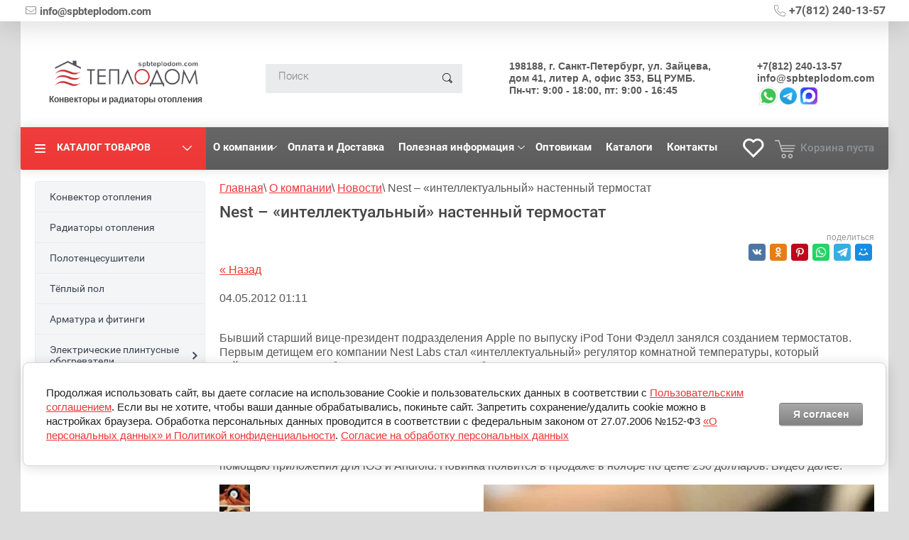

--- FILE ---
content_type: text/html; charset=utf-8
request_url: https://spbteplodom.com/novosti/news_post/11731803
body_size: 37256
content:
                      <!doctype html><html lang="ru"><head><meta charset="utf-8"><title>Nest – «интеллектуальный» настенный термостат Новости компании Теплодом | Отопительное оборудование в СПб</title><link rel="preload" href="/thumb/2/WcTB7KENteWx95NtTHXpaQ/r/d/kopiya_pak01_kopiya.png" as="image"><meta name="description" content="Nest – «интеллектуальный» настенный термостат в новостях компании Теплодом. Новости отрасли и компании"/><link rel="canonical" href="https://spbteplodom.com/novosti/news_post/11731803"><meta name="SKYPE_TOOLBAR" content="SKYPE_TOOLBAR_PARSER_COMPATIBLE"><meta name="viewport" content="width=device-width, initial-scale=1.0, maximum-scale=1.0, user-scalable=no"><meta name="format-detection" content="telephone=no"><meta name="p:domain_verify" content="15386a12f22fa5f0de370c8c302b1c67"/><meta property="og:title" content="Nest – «интеллектуальный» настенный термостат Новости компании Теплодом | Отопительное оборудование в СПб"/><meta property="og:description" content="Nest – «интеллектуальный» настенный термостат в новостях компании Теплодом. Новости отрасли и компании"/><meta property="og:url" content= "https://spbteplodom.com/novosti" /><meta property="og:image" content="/thumb/2/WcTB7KENteWx95NtTHXpaQ/r/d/kopiya_pak01_kopiya.png"/><meta property="og:type" content="website" /><meta property="og:locale" content="ru_RU" /><meta property="og:site_name" content="Теплодом СПб" />
	<style>
		.site-header .logo img {
			display: block;
		}
		.site-main-inner .header-banner {
		    background: url(/f/top_pic.webp) 50% 50% / cover no-repeat;
		    box-sizing: border-box;
		}
	</style>
	<style>
		body,html{width:100%;height:100%}body{position:relative;min-width:320px;text-align:left;color:#585858;background:#dcdcdc;font-family:Arial,Helvetica,sans-serif;line-height:1.25}.site-wrapper{min-height:100%;max-width:1222px;margin:auto;background:#fff;display:flex;flex-direction:column}.site-wrapper .overlay-bg{position:fixed;left:0;right:0;top:0;bottom:0;background-color:rgba(0,0,0,.2);z-index:101;transition:all .3s ease;opacity:0;visibility:hidden}.top-panel-wrapper{position:fixed;top:0;left:0;right:0;min-height:60px;z-index:105;background:#fff;box-shadow:0 1px 40px rgba(0,0,0,.2)}.top-panel{position:relative;max-width:1172px;min-width:320px;margin:0 auto;padding:0 20px 0 30px;height:60px}.site-phone{display:inline-block;text-align:right;vertical-align:top;width:33%}.top-panel .site-phone{position:absolute;right:260px;top:-5px;width:auto}.site-phone .site-phone-in{padding-top:15px;display:inline-block;width:156px}.site-phone .site-phone-in{width:auto;text-align:center}.site-phone .site-phone-in a{display:block;color:#3c4452;font:500 18px Roboto;text-decoration:none;border:none}.top-panel .right-side{float:right;border-left:1px solid #ececec;font-size:0}#shop2-cart-preview{width:219px;display:inline-block;border-right:1px solid #ececec}#shop2-cart-preview a{height:60px;display:block;text-decoration:none;color:#3c4452;padding:0 19px 0 68px;background:url(data:image/svg+xml,%3Csvg%20version%3D%221.1%22%20baseProfile%3D%22full%22%20xmlns%3D%22http%3A%2F%2Fwww.w3.org%2F2000%2Fsvg%22%20xmlns%3Axlink%3D%22http%3A%2F%2Fwww.w3.org%2F1999%2Fxlink%22%20xmlns%3Aev%3D%22http%3A%2F%2Fwww.w3.org%2F2001%2Fxml-events%22%20xml%3Aspace%3D%22preserve%22%20x%3D%220px%22%20y%3D%220px%22%20width%3D%2229px%22%20height%3D%2226px%22%20%20viewBox%3D%220%200%2029%2026%22%20preserveAspectRatio%3D%22none%22%20shape-rendering%3D%22geometricPrecision%22%3E%3Cpath%20fill%3D%22%23bebebe%22%20d%3D%22M22.000%2C25.989%20C20.214%2C25.989%2018.760%2C24.516%2018.760%2C22.706%20C18.760%2C20.895%2020.214%2C19.423%2022.000%2C19.423%20C23.787%2C19.423%2025.240%2C20.895%2025.240%2C22.706%20C25.240%2C24.516%2023.787%2C25.989%2022.000%2C25.989%20ZM22.000%2C21.084%20C21.117%2C21.084%2020.399%2C21.812%2020.399%2C22.706%20C20.399%2C23.600%2021.117%2C24.328%2022.000%2C24.328%20C22.883%2C24.328%2023.601%2C23.600%2023.601%2C22.706%20C23.601%2C21.812%2022.883%2C21.084%2022.000%2C21.084%20ZM12.687%2C25.989%20C10.900%2C25.989%209.447%2C24.516%209.447%2C22.706%20C9.447%2C20.895%2010.900%2C19.422%2012.687%2C19.422%20C14.474%2C19.422%2015.928%2C20.895%2015.928%2C22.706%20C15.928%2C24.516%2014.474%2C25.989%2012.687%2C25.989%20ZM12.687%2C21.084%20C11.804%2C21.084%2011.086%2C21.812%2011.086%2C22.706%20C11.086%2C23.600%2011.804%2C24.328%2012.687%2C24.328%20C13.570%2C24.328%2014.288%2C23.600%2014.288%2C22.706%20C14.288%2C21.812%2013.570%2C21.084%2012.687%2C21.084%20ZM25.560%2C16.757%20L10.298%2C16.757%20C9.937%2C16.757%209.619%2C16.519%209.514%2C16.169%20L5.131%2C1.660%20L0.818%2C1.660%20C0.365%2C1.660%20-0.002%2C1.288%20-0.002%2C0.829%20C-0.002%2C0.371%200.365%2C-0.001%200.818%2C-0.001%20L5.737%2C-0.001%20C6.097%2C-0.001%206.416%2C0.237%206.521%2C0.587%20L8.505%2C7.155%20L28.171%2C7.155%20C28.623%2C7.155%2028.990%2C7.527%2028.990%2C7.986%20C28.990%2C8.445%2028.623%2C8.816%2028.171%2C8.816%20L9.007%2C8.816%20L9.706%2C11.129%20L27.163%2C11.129%20C27.615%2C11.129%2027.982%2C11.501%2027.982%2C11.960%20C27.982%2C12.418%2027.615%2C12.790%2027.163%2C12.790%20L10.208%2C12.790%20L10.904%2C15.096%20L25.560%2C15.096%20C26.013%2C15.096%2026.380%2C15.468%2026.380%2C15.927%20C26.380%2C16.386%2026.013%2C16.757%2025.560%2C16.757%20Z%22%20class%3D%22cls-1%22%3E%3C%2Fpath%3E%3C%2Fsvg%3E) 20px 16px no-repeat}#shop2-cart-preview .cart-sum.emp{padding-top:24px;color:#8e9298;font:300 14px/14px Roboto}#shop2-cart-preview .cart-col{display:none;font:300 13px/13px Roboto;color:#8e9298}.top-menu-button{width:62px;padding-left:50px;display:none;height:60px;color:#424242;font:600 15px/60px Roboto;text-transform:uppercase;cursor:pointer;border-right:1px solid #ececec;background:url(data:image/svg+xml,%3Csvg%20version%3D%221.1%22%20baseProfile%3D%22full%22%20xmlns%3D%22http%3A%2F%2Fwww.w3.org%2F2000%2Fsvg%22%20xmlns%3Axlink%3D%22http%3A%2F%2Fwww.w3.org%2F1999%2Fxlink%22%20xmlns%3Aev%3D%22http%3A%2F%2Fwww.w3.org%2F2001%2Fxml-events%22%20xml%3Aspace%3D%22preserve%22%20x%3D%220px%22%20y%3D%220px%22%20width%3D%2215px%22%20height%3D%2212px%22%20%20viewBox%3D%220%200%2015%2012%22%20preserveAspectRatio%3D%22none%22%20shape-rendering%3D%22geometricPrecision%22%3E%22%3Cpath%20fill%3D%22%23ed3535%22%20d%3D%22M14.000%2C7.000%20L1.000%2C7.000%20C0.447%2C7.000%20-0.000%2C6.552%20-0.000%2C6.000%20C-0.000%2C5.448%200.447%2C5.000%201.000%2C5.000%20L14.000%2C5.000%20C14.552%2C5.000%2015.000%2C5.448%2015.000%2C6.000%20C15.000%2C6.552%2014.552%2C7.000%2014.000%2C7.000%20ZM14.000%2C2.000%20L1.000%2C2.000%20C0.447%2C2.000%20-0.000%2C1.552%20-0.000%2C1.000%20C-0.000%2C0.448%200.447%2C-0.000%201.000%2C-0.000%20L14.000%2C-0.000%20C14.552%2C-0.000%2015.000%2C0.448%2015.000%2C1.000%20C15.000%2C1.552%2014.552%2C2.000%2014.000%2C2.000%20ZM1.000%2C10.000%20L14.000%2C10.000%20C14.552%2C10.000%2015.000%2C10.448%2015.000%2C11.000%20C15.000%2C11.552%2014.552%2C12.000%2014.000%2C12.000%20L1.000%2C12.000%20C0.447%2C12.000%20-0.000%2C11.552%20-0.000%2C11.000%20C-0.000%2C10.448%200.447%2C10.000%201.000%2C10.000%20Z%22%20class%3D%22cls-1%22%3E%3C%2Fpath%3E%3C%2Fsvg%3E) 19px 50% no-repeat}.top-menu-close{height:60px;display:none;padding-left:50px;display:none;height:60px;color:#424242;font:600 15px/60px Roboto;text-transform:uppercase;cursor:pointer;background:#f4f5f6 url(data:image/svg+xml,%3Csvg%20version%3D%221.1%22%20baseProfile%3D%22full%22%20xmlns%3D%22http%3A%2F%2Fwww.w3.org%2F2000%2Fsvg%22%20xmlns%3Axlink%3D%22http%3A%2F%2Fwww.w3.org%2F1999%2Fxlink%22%20xmlns%3Aev%3D%22http%3A%2F%2Fwww.w3.org%2F2001%2Fxml-events%22%20xml%3Aspace%3D%22preserve%22%20x%3D%220px%22%20y%3D%220px%22%20width%3D%2213px%22%20height%3D%2213px%22%20%20viewBox%3D%220%200%2013%2013%22%20preserveAspectRatio%3D%22none%22%20shape-rendering%3D%22geometricPrecision%22%3E%22%3Cpath%20fill%3D%22%23ed3535%22%20d%3D%22M7.945%2C6.483%20L12.690%2C11.228%20C13.093%2C11.631%2013.093%2C12.285%2012.690%2C12.688%20C12.287%2C13.091%2011.633%2C13.091%2011.230%2C12.688%20L6.485%2C7.943%20L1.740%2C12.688%20C1.337%2C13.091%200.684%2C13.091%200.281%2C12.688%20C-0.123%2C12.285%20-0.123%2C11.631%200.281%2C11.228%20L5.025%2C6.483%20L0.281%2C1.739%20C-0.122%2C1.336%20-0.122%2C0.682%200.281%2C0.279%20C0.684%2C-0.124%201.338%2C-0.124%201.741%2C0.279%20L6.485%2C5.024%20L11.229%2C0.279%20C11.632%2C-0.124%2012.286%2C-0.124%2012.689%2C0.279%20C13.092%2C0.682%2013.092%2C1.336%2012.689%2C1.739%20L7.945%2C6.483%20Z%22%20class%3D%22cls-1%22%3E%3C%2Fpath%3E%3C%2Fsvg%3E) 20px 50% no-repeat}.top-menu-close .s2{display:none}.top-categor{display:none}.top-categor{list-style:none;margin:20px 0;padding:0}.top-categor li{position:relative;margin-bottom:1px}.top-categor li>a{position:relative;padding:12px 10px 12px 20px;display:block;background-color:#f4f5f6;text-decoration:none;font:600 14px Roboto;color:#3c4452;text-transform:uppercase}.top-categor ul{list-style:none;margin:0;padding:0;display:none}.top-menu{padding:0;margin:0;font-size:0;list-style:none;display:block;height:60px}.top-menu li{display:inline-block;vertical-align:top;border-left:1px solid #ececec}.top-menu li:first-child{border:none}.top-menu li a{display:inline-block;font-size:13px;font-family:Roboto;font-weight:300;height:60px;line-height:57px;text-decoration:none;padding:0 10px;color:#3c4452}.clear-self::after,.payment-methods-blocks .title::after,.payment-methods-blocks::after,.site-copuright::after,.site-footer-in::after,.site-name-bot::after,.soc-block-wr .soc-block-title::after,.soc-block-wr::after{display:block;visibility:hidden;clear:both;height:0;content:''}.pinter{position:absolute;left:10px;top:12%}article,aside,details,figcaption,figure,footer,header,hgroup,main,menu,nav,section,summary{display:block}.site-header{min-height:89px;padding:60px 20px 20px;background-color:#fff;flex:none}.site-header .site-header-in{padding-top:16px;display:flex;align-items:center}.site-header .left-side{display:inline-block;vertical-align:middle;padding-left:20px;flex-grow:0;flex-shrink:0;flex-basis:auto;flex-basis:300px}.logo{display:inline-block;vertical-align:middle;margin-right:20px}.site-name-in{display:inline-block;vertical-align:middle}.site-name a{font:500 21px Roboto;text-decoration:none;color:#424242;border:none}.site-description{color:#707070;font:400 18px/20px Roboto;text-align:center;width:280px}.site-header .right-side{display:inline-block;vertical-align:middle;position:relative;font-size:0;flex-grow:1;flex-shrink:2;flex-basis:auto}.site-header .right-side .right-side-in{margin-right:20px}.site-adres{display:inline-block;text-align:right;vertical-align:top;width:33%}.site-adres .site-adres-in{padding-top:16px;display:inline-block;width:180px;color:#3c4452;font:300 13px Roboto}@media (min-width:1200px){.site-adres .site-adres-in{width:170px}}.share{float:left;padding-top:35px}.share .tit_share{font-size:13px}.see-on-the-map{width:34%;display:inline-block;vertical-align:top;font-size:13px;text-align:right}.see-on-the-map span{padding:30px 0 0 46px;display:inline-block;vertical-align:middle;height:26px;background:url(data:image/svg+xml,%3Csvg%20version%3D%221.1%22%20baseProfile%3D%22full%22%20xmlns%3D%22http%3A%2F%2Fwww.w3.org%2F2000%2Fsvg%22%20xmlns%3Axlink%3D%22http%3A%2F%2Fwww.w3.org%2F1999%2Fxlink%22%20xmlns%3Aev%3D%22http%3A%2F%2Fwww.w3.org%2F2001%2Fxml-events%22%20xml%3Aspace%3D%22preserve%22%20x%3D%220px%22%20y%3D%220px%22%20width%3D%2229px%22%20height%3D%2226px%22%20%20viewBox%3D%220%200%2029%2026%22%20preserveAspectRatio%3D%22none%22%20shape-rendering%3D%22geometricPrecision%22%3E%22%3Cpath%20fill%3D%22%23ed3535%22%20d%3D%22M28.896%2C25.738%20C28.784%2C25.902%2028.598%2C26.000%2028.398%2C26.000%20L0.594%2C26.000%20C0.394%2C26.000%200.207%2C25.902%200.095%2C25.738%20C-0.017%2C25.574%20-0.038%2C25.365%200.037%2C25.182%20L4.166%2C15.126%20C4.258%2C14.902%204.478%2C14.755%204.723%2C14.755%20L8.509%2C14.755%20C8.841%2C14.755%209.110%2C15.021%209.110%2C15.350%20C9.110%2C15.677%208.841%2C15.944%208.509%2C15.944%20L5.129%2C15.944%20L1.488%2C24.811%20L27.504%2C24.811%20L23.863%2C15.944%20L20.483%2C15.944%20C20.151%2C15.944%2019.882%2C15.677%2019.882%2C15.350%20C19.882%2C15.021%2020.151%2C14.755%2020.483%2C14.755%20L24.269%2C14.755%20C24.514%2C14.755%2024.734%2C14.902%2024.826%2C15.126%20L28.955%2C25.182%20C29.030%2C25.365%2029.008%2C25.574%2028.896%2C25.738%20ZM14.496%2C19.637%20C14.320%2C19.637%2014.153%2C19.561%2014.038%2C19.429%20C13.752%2C19.098%207.034%2C11.286%207.034%2C7.369%20C7.034%2C3.305%2010.381%2C-0.001%2014.496%2C-0.001%20C18.611%2C-0.001%2021.958%2C3.305%2021.958%2C7.369%20C21.958%2C11.286%2015.239%2C19.098%2014.954%2C19.429%20C14.839%2C19.561%2014.672%2C19.637%2014.496%2C19.637%20ZM14.496%2C1.188%20C11.046%2C1.188%208.237%2C3.961%208.237%2C7.369%20C8.237%2C10.046%2012.398%2C15.597%2014.496%2C18.117%20C16.594%2C15.597%2020.754%2C10.045%2020.754%2C7.369%20C20.754%2C3.961%2017.946%2C1.188%2014.496%2C1.188%20ZM11.508%2C7.369%20C11.508%2C5.742%2012.848%2C4.418%2014.496%2C4.418%20C16.144%2C4.418%2017.484%2C5.742%2017.484%2C7.369%20C17.484%2C8.997%2016.144%2C10.321%2014.496%2C10.321%20C12.848%2C10.321%2011.508%2C8.997%2011.508%2C7.369%20ZM16.281%2C7.369%20C16.281%2C6.397%2015.480%2C5.606%2014.496%2C5.606%20C13.512%2C5.606%2012.711%2C6.397%2012.711%2C7.369%20C12.711%2C8.341%2013.512%2C9.132%2014.496%2C9.132%20C15.480%2C9.132%2016.281%2C8.341%2016.281%2C7.369%20Z%22%20class%3D%22cls-1%22%3E%3C%2Fpath%3E%3C%2Fsvg%3E) 0 26px no-repeat}.see-on-the-map span a{text-decoration:none;border-bottom:1px solid #f05a5a}.but_top_opl{display:inline-block;width:220px;text-align:right;margin-top:20px}.but_top_opl .but_opl{background:#1ba401;padding:10px 15px;color:#fff;border-radius:15px;font-size:18px;text-decoration:none}.but_top_opl .img_top{padding-top:15px}.but_top_opl .img_top img{vertical-align:middle;margin-right:5px}.search-panel{height:56px;margin-bottom:20px}.search-panel .search-panel-in{position:relative;margin:0 20px;background-color:#595959;border-radius:4px 3px 3px 4px;box-shadow:0 0 15px rgba(0,0,0,.13);background-image:linear-gradient(to top,#5c5c5c 0,#676767 100%)}.search-panel .left-side{float:left}.left-categor-wrapper{position:relative}.left-categor-title{cursor:pointer;position:relative;width:189px;height:56px;padding-left:51px;color:#fff;font:600 14px/56px Roboto;text-transform:uppercase;background:#ed3535;border-radius:3px 0 0 3px;background-image:linear-gradient(to top,#ee3737 0,#f03d3d 100%)}.left-categor-title::before{position:absolute;top:50%;left:20px;content:'';width:15px;height:12px;margin-top:-6px;background:url(data:image/svg+xml,%3Csvg%20version%3D%221.1%22%20baseProfile%3D%22full%22%20xmlns%3D%22http%3A%2F%2Fwww.w3.org%2F2000%2Fsvg%22%20xmlns%3Axlink%3D%22http%3A%2F%2Fwww.w3.org%2F1999%2Fxlink%22%20xmlns%3Aev%3D%22http%3A%2F%2Fwww.w3.org%2F2001%2Fxml-events%22%20xml%3Aspace%3D%22preserve%22%20x%3D%220px%22%20y%3D%220px%22%20width%3D%2215px%22%20height%3D%2212px%22%20%20viewBox%3D%220%200%2015%2012%22%20preserveAspectRatio%3D%22none%22%20shape-rendering%3D%22geometricPrecision%22%3E%3Cpath%20fill%3D%22%23fff%22%20d%3D%22M14.000%2C7.000%20L1.000%2C7.000%20C0.447%2C7.000%20-0.000%2C6.552%20-0.000%2C6.000%20C-0.000%2C5.448%200.447%2C5.000%201.000%2C5.000%20L14.000%2C5.000%20C14.552%2C5.000%2015.000%2C5.448%2015.000%2C6.000%20C15.000%2C6.552%2014.552%2C7.000%2014.000%2C7.000%20ZM14.000%2C2.000%20L1.000%2C2.000%20C0.447%2C2.000%20-0.000%2C1.552%20-0.000%2C1.000%20C-0.000%2C0.448%200.447%2C-0.000%201.000%2C-0.000%20L14.000%2C-0.000%20C14.552%2C-0.000%2015.000%2C0.448%2015.000%2C1.000%20C15.000%2C1.552%2014.552%2C2.000%2014.000%2C2.000%20ZM1.000%2C10.000%20L14.000%2C10.000%20C14.552%2C10.000%2015.000%2C10.448%2015.000%2C11.000%20C15.000%2C11.552%2014.552%2C12.000%2014.000%2C12.000%20L1.000%2C12.000%20C0.447%2C12.000%20-0.000%2C11.552%20-0.000%2C11.000%20C-0.000%2C10.448%200.447%2C10.000%201.000%2C10.000%20Z%22%20class%3D%22cls-1%22%3E%3C%2Fpath%3E%3C%2Fsvg%3E) 0 0 no-repeat}.left-categor-title::after{position:absolute;top:50%;right:20px;width:13px;height:7px;content:'';margin-top:-4px;background:url(data:image/svg+xml,%3Csvg%20version%3D%221.1%22%20baseProfile%3D%22full%22%20xmlns%3D%22http%3A%2F%2Fwww.w3.org%2F2000%2Fsvg%22%20xmlns%3Axlink%3D%22http%3A%2F%2Fwww.w3.org%2F1999%2Fxlink%22%20xmlns%3Aev%3D%22http%3A%2F%2Fwww.w3.org%2F2001%2Fxml-events%22%20xml%3Aspace%3D%22preserve%22%20x%3D%220px%22%20y%3D%220px%22%20width%3D%2213px%22%20height%3D%227px%22%20%20viewBox%3D%220%200%2013%207%22%20preserveAspectRatio%3D%22none%22%20shape-rendering%3D%22geometricPrecision%22%3E%3Cpath%20fill%3D%22%23fff%22%20d%3D%22M12.814%2C1.066%20L6.982%2C6.776%20C6.971%2C6.789%206.976%2C6.807%206.964%2C6.818%20C6.836%2C6.943%206.667%2C7.002%206.500%2C6.999%20C6.332%2C7.002%206.163%2C6.943%206.035%2C6.818%20C6.023%2C6.806%206.028%2C6.788%206.017%2C6.776%20L0.185%2C1.066%20C-0.064%2C0.822%20-0.064%2C0.426%200.185%2C0.181%20C0.435%2C-0.063%200.839%2C-0.063%201.089%2C0.181%20L6.499%2C5.478%20L11.910%2C0.181%20C12.159%2C-0.063%2012.564%2C-0.063%2012.814%2C0.181%20C13.063%2C0.426%2013.063%2C0.822%2012.814%2C1.066%20Z%22%20class%3D%22cls-1%22%3E%3C%2Fpath%3E%3C%2Fsvg%3E) 0 0 no-repeat}.left-folders{position:absolute;top:100%;left:0;background:#fff;display:none;border-radius:0 0 3px 3px;box-shadow:0 0 15px rgba(0,0,0,.14)}.search-panel .right-side{float:right;text-align:right}.search-online-store{position:relative;width:240px;text-align:left;display:inline-block}.search-online-store .block-title{position:relative;height:56px;background-color:rgba(0,0,0,.2);font:600 15px/56px Roboto;color:#fff;padding-left:21px;text-transform:uppercase;cursor:pointer}.search-online-store .block-title .s1{position:absolute;top:21px;right:20px;display:block;width:20px;height:14px}.search-online-store .block-title .s1 .s2,.search-online-store .block-title .s1 .s3{position:absolute;top:0;left:0;display:block;width:20px;height:5px;background-color:rgba(250,250,250,.11);border-radius:3px}.search-online-store .block-title .s1 .s2::before,.search-online-store .block-title .s1 .s3::before{position:absolute;top:0;left:0;content:'';width:5px;height:5px;background-color:#fff;border-radius:50%;transition:all .3s ease-out}.search-online-store .block-title .s1 .s3{top:9px}.search-online-store .block-title .s1 .s3::before{left:13px;transition:all .3s ease-out}.search-online-store .block-body{position:absolute;top:100%;right:0;z-index:2;display:none;overflow-y:auto;overflow-x:hidden;background:#f4f5f6}.search-panel .center{overflow:hidden}.site-search{overflow:hidden;height:38px;padding:9px 20px}.site-search .form-inner{height:38px;background-color:#fff;border-radius:19px}.site-search .form-inner button{float:right;margin:0;height:100%;width:42px;border:none;outline:0;background:url(data:image/svg+xml,%3Csvg%20version%3D%221.1%22%20baseProfile%3D%22full%22%20xmlns%3D%22http%3A%2F%2Fwww.w3.org%2F2000%2Fsvg%22%20xmlns%3Axlink%3D%22http%3A%2F%2Fwww.w3.org%2F1999%2Fxlink%22%20xmlns%3Aev%3D%22http%3A%2F%2Fwww.w3.org%2F2001%2Fxml-events%22%20xml%3Aspace%3D%22preserve%22%20x%3D%220px%22%20y%3D%220px%22%20width%3D%2214px%22%20height%3D%2214px%22%20%20viewBox%3D%220%200%2014%2014%22%20preserveAspectRatio%3D%22none%22%20shape-rendering%3D%22geometricPrecision%22%3E%3Cpath%20fill%3D%22%24mainColor2%22%20d%3D%22M12.324%2C13.994%20C12.219%2C13.994%2012.119%2C13.952%2012.045%2C13.878%20L8.919%2C10.751%20C8.021%2C11.317%206.959%2C11.645%205.822%2C11.645%20C2.611%2C11.645%20-0.001%2C9.033%20-0.001%2C5.822%20C-0.001%2C2.611%202.611%2C-0.001%205.822%2C-0.001%20C9.031%2C-0.001%2011.643%2C2.611%2011.643%2C5.822%20C11.643%2C6.958%2011.317%2C8.018%2010.753%2C8.915%20L13.879%2C12.043%20C14.034%2C12.197%2014.034%2C12.447%2013.879%2C12.602%20L12.603%2C13.878%20C12.529%2C13.952%2012.429%2C13.994%2012.324%2C13.994%20ZM9.612%2C10.327%20L12.324%2C13.040%20L13.041%2C12.322%20L10.341%2C9.621%20L9.612%2C10.327%20ZM5.822%2C0.789%20C3.047%2C0.789%200.789%2C3.047%200.789%2C5.822%20C0.789%2C8.597%203.047%2C10.855%205.822%2C10.855%20C8.596%2C10.855%2010.853%2C8.597%2010.853%2C5.822%20C10.853%2C3.047%208.596%2C0.789%205.822%2C0.789%20Z%22%20class%3D%22cls-1%22%3E%3C%2Fpath%3E%3C%2Fsvg%3E) 50% 50% no-repeat}.site-search .form-inner label{display:block;overflow:hidden}.shop2-cart-auth__input,.shop2-input,.shop2-textarea,input[type=password],input[type=text],textarea{-webkit-appearance:none;display:inline-block;padding:10px 15px;background-color:#fff;border:none;outline:0;border-radius:20px;box-shadow:inset 0 1px 8px #e3e4e5;box-sizing:border-box}.site-search .form-inner label input{width:100%;min-height:auto;background:0 0;outline:0;border:none;color:#818181;padding:8px 18px;font:300 15px Roboto;box-shadow:none}.site-container{width:100%;padding-bottom:50px;flex-grow:1;flex-shrink:0;flex-basis:auto}.site-sidebar{position:relative}.site-sidebar.left{width:240px;float:left;padding-left:20px;margin-right:-100%}.left-menu{padding:0;margin:0;list-style:none;background:#f4f5f6;border:1px solid #e9ebec;border-radius:4px;display:none}.menu-left,.menu-left li,.menu-left ul{margin:0;padding:0;list-style:none;font-size:0;line-height:0}.menu-left{position:relative;background:#f4f5f6;border:1px solid #e9ebec;border-radius:4px}.menu-left>li{border-bottom:1px solid #e9ebec}.menu-left>li>a{display:block;padding:13px 20px;font:400 14px Roboto;text-decoration:none;color:#3c4452;position:relative}.menu-left ul li.has>a:after,.menu-left>li.has>a:after{position:absolute;content:'';display:block;width:7px;height:11px;background:url(../lmenu-mark.png) 0 0 no-repeat;right:10px;top:50%;margin:-5px 0 0 0}.menu-left ul{display:none;position:absolute;z-index:100;width:220px;margin:0;background:#d6dade}.site-main{width:100%;float:left}.site-main>.site-main-inner{padding:0 20px 0;margin-left:260px}h1,h2,h3,h4,h5,h6{color:#474747;font-family:Roboto;font-weight:500;font-style:normal}h1{margin-top:0;font-size:23px}.our-partners-block{padding:20px;margin-bottom:20px}.our-partners-block .title{color:#333;font-size:32px;font-family:Roboto,Arial,sans-serif;padding-bottom:25px}.our-partners-block .title a{text-decoration:none;color:#333}.our-partners-block .inner{max-width:1140px;margin:auto;position:relative;padding:0 50px}.owl-stage-outer{position:relative;overflow:hidden;line-height:0}.our-partners-block .inner .owl-stage-outer{position:relative;z-index:1}.owl-stage{position:relative}.our-partners-block .owl-stage{display:flex;align-items:center}.owl-item{position:relative;display:inline-block;vertical-align:top;min-height:1px;user-select:none}.our-partners-block .for{max-width:200px;display:flex}.our-partners-block .owl-nav{position:absolute;top:50%;margin-top:-15px;display:flex;left:0;right:0;justify-content:space-between}.our-partners-block .owl-nav div{width:31px;font-size:0;border-radius:3px;height:31px;box-sizing:border-box;background:rgba(0,0,0,.5);border:none;box-shadow:0 0 4px rgba(0,0,0,.5);opacity:.5;transition:all .4s;cursor:pointer}.our-partners-block .owl-nav div.owl-prev{position:relative}.our-partners-block .owl-nav div.owl-prev::before{position:absolute;display:block;content:"";width:7px;height:7px;background:url(data:image/svg+xml,%3Csvg%20version%3D%221.1%22%20baseProfile%3D%22full%22%20xmlns%3D%22http%3A%2F%2Fwww.w3.org%2F2000%2Fsvg%22%20xmlns%3Axlink%3D%22http%3A%2F%2Fwww.w3.org%2F1999%2Fxlink%22%20xmlns%3Aev%3D%22http%3A%2F%2Fwww.w3.org%2F2001%2Fxml-events%22%20xml%3Aspace%3D%22preserve%22%20x%3D%220px%22%20y%3D%220px%22%20width%3D%2210px%22%20height%3D%2210px%22%20%20viewBox%3D%220%200%2010%2010%22%20preserveAspectRatio%3D%22none%22%20shape-rendering%3D%22geometricPrecision%22%3E%3Cpath%20fill%3D%22%23ffffff%22%20d%3D%22M7%2C6.146L6.4%2C7.01%2C0%2C3.854V3.146L6.4-.01%2C7%2C0.854%2C1.63%2C3.5Z%22%2F%3E%3C%2Fsvg%3E) left top no-repeat;top:13px;left:12px}.our-partners-block .owl-nav div.owl-next{position:relative}.our-partners-block .owl-nav div.owl-next::before{position:absolute;display:block;content:"";width:7px;height:7px;background:url(data:image/svg+xml,%3Csvg%20version%3D%221.1%22%20baseProfile%3D%22full%22%20xmlns%3D%22http%3A%2F%2Fwww.w3.org%2F2000%2Fsvg%22%20xmlns%3Axlink%3D%22http%3A%2F%2Fwww.w3.org%2F1999%2Fxlink%22%20xmlns%3Aev%3D%22http%3A%2F%2Fwww.w3.org%2F2001%2Fxml-events%22%20xml%3Aspace%3D%22preserve%22%20x%3D%220px%22%20y%3D%220px%22%20width%3D%2210px%22%20height%3D%2210px%22%20%20viewBox%3D%220%200%2010%2010%22%20preserveAspectRatio%3D%22none%22%20shape-rendering%3D%22geometricPrecision%22%3E%3Cpath%20fill%3D%22%23ffffff%22%20d%3D%22M7%2C6.146L6.4%2C7.01%2C0%2C3.854V3.146L6.4-.01%2C7%2C0.854%2C1.63%2C3.5Z%22%2F%3E%3C%2Fsvg%3E) left top no-repeat;top:13px;left:12px;transform:rotate(-180deg)}.our-partners-block .owl-dots{position:absolute;bottom:-20px;display:flex;left:50%;transform:translateX(-50%)}.our-partners-block .owl-dots div{cursor:pointer;margin:0 4px;background:0 0;border:1px solid rgba(0,0,0,.5);background-color:#fff;width:16px;height:16px;border-radius:50%;font-size:0}.our-partners-block .owl-dots div.active{background-color:#ed3535}@media (max-width:765px){.top-panel-wrapper{min-height:50px}}@media (max-width:940px){.top-panel{padding:0}}@media (max-width:765px){.top-panel{height:50px}}@media (max-width:640px){.top-panel .site-phone{top:-12px}}@media (max-width:480px){.top-panel .site-phone{right:33%}}@media (max-width:380px){.top-panel .site-phone{right:26%}}@media (max-width:320px){.top-panel .site-phone{right:23%}}@media only screen and (max-width:765px){#shop2-cart-preview{width:auto}}@media only screen and (max-width:765px){#shop2-cart-preview a{width:20px;padding:0;height:50px;padding-left:50px;background:url(data:image/svg+xml,%3Csvg%20version%3D%221.1%22%20baseProfile%3D%22full%22%20xmlns%3D%22http%3A%2F%2Fwww.w3.org%2F2000%2Fsvg%22%20xmlns%3Axlink%3D%22http%3A%2F%2Fwww.w3.org%2F1999%2Fxlink%22%20xmlns%3Aev%3D%22http%3A%2F%2Fwww.w3.org%2F2001%2Fxml-events%22%20xml%3Aspace%3D%22preserve%22%20x%3D%220px%22%20y%3D%220px%22%20width%3D%2229px%22%20height%3D%2226px%22%20%20viewBox%3D%220%200%2029%2026%22%20preserveAspectRatio%3D%22none%22%20shape-rendering%3D%22geometricPrecision%22%3E%3Cpath%20fill%3D%22%23bebebe%22%20d%3D%22M22.000%2C25.989%20C20.214%2C25.989%2018.760%2C24.516%2018.760%2C22.706%20C18.760%2C20.895%2020.214%2C19.423%2022.000%2C19.423%20C23.787%2C19.423%2025.240%2C20.895%2025.240%2C22.706%20C25.240%2C24.516%2023.787%2C25.989%2022.000%2C25.989%20ZM22.000%2C21.084%20C21.117%2C21.084%2020.399%2C21.812%2020.399%2C22.706%20C20.399%2C23.600%2021.117%2C24.328%2022.000%2C24.328%20C22.883%2C24.328%2023.601%2C23.600%2023.601%2C22.706%20C23.601%2C21.812%2022.883%2C21.084%2022.000%2C21.084%20ZM12.687%2C25.989%20C10.900%2C25.989%209.447%2C24.516%209.447%2C22.706%20C9.447%2C20.895%2010.900%2C19.422%2012.687%2C19.422%20C14.474%2C19.422%2015.928%2C20.895%2015.928%2C22.706%20C15.928%2C24.516%2014.474%2C25.989%2012.687%2C25.989%20ZM12.687%2C21.084%20C11.804%2C21.084%2011.086%2C21.812%2011.086%2C22.706%20C11.086%2C23.600%2011.804%2C24.328%2012.687%2C24.328%20C13.570%2C24.328%2014.288%2C23.600%2014.288%2C22.706%20C14.288%2C21.812%2013.570%2C21.084%2012.687%2C21.084%20ZM25.560%2C16.757%20L10.298%2C16.757%20C9.937%2C16.757%209.619%2C16.519%209.514%2C16.169%20L5.131%2C1.660%20L0.818%2C1.660%20C0.365%2C1.660%20-0.002%2C1.288%20-0.002%2C0.829%20C-0.002%2C0.371%200.365%2C-0.001%200.818%2C-0.001%20L5.737%2C-0.001%20C6.097%2C-0.001%206.416%2C0.237%206.521%2C0.587%20L8.505%2C7.155%20L28.171%2C7.155%20C28.623%2C7.155%2028.990%2C7.527%2028.990%2C7.986%20C28.990%2C8.445%2028.623%2C8.816%2028.171%2C8.816%20L9.007%2C8.816%20L9.706%2C11.129%20L27.163%2C11.129%20C27.615%2C11.129%2027.982%2C11.501%2027.982%2C11.960%20C27.982%2C12.418%2027.615%2C12.790%2027.163%2C12.790%20L10.208%2C12.790%20L10.904%2C15.096%20L25.560%2C15.096%20C26.013%2C15.096%2026.380%2C15.468%2026.380%2C15.927%20C26.380%2C16.386%2026.013%2C16.757%2025.560%2C16.757%20Z%22%20class%3D%22cls-1%22%3E%3C%2Fpath%3E%3C%2Fsvg%3E) 12px 12px no-repeat}}@media (max-width:940px){.top-menu-button{display:block}}@media (max-width:765px){.top-menu-button{display:block;font-size:0;width:50px;height:50px;padding:0;background-position:50% 50%;background:#ed3535 url(data:image/svg+xml,%3Csvg%20version%3D%221.1%22%20baseProfile%3D%22full%22%20xmlns%3D%22http%3A%2F%2Fwww.w3.org%2F2000%2Fsvg%22%20xmlns%3Axlink%3D%22http%3A%2F%2Fwww.w3.org%2F1999%2Fxlink%22%20xmlns%3Aev%3D%22http%3A%2F%2Fwww.w3.org%2F2001%2Fxml-events%22%20xml%3Aspace%3D%22preserve%22%20x%3D%220px%22%20y%3D%220px%22%20width%3D%2215px%22%20height%3D%2212px%22%20%20viewBox%3D%220%200%2015%2012%22%20preserveAspectRatio%3D%22none%22%20shape-rendering%3D%22geometricPrecision%22%3E%3Cpath%20fill%3D%22%23fff%22%20d%3D%22M14.000%2C7.000%20L1.000%2C7.000%20C0.447%2C7.000%20-0.000%2C6.552%20-0.000%2C6.000%20C-0.000%2C5.448%200.447%2C5.000%201.000%2C5.000%20L14.000%2C5.000%20C14.552%2C5.000%2015.000%2C5.448%2015.000%2C6.000%20C15.000%2C6.552%2014.552%2C7.000%2014.000%2C7.000%20ZM14.000%2C2.000%20L1.000%2C2.000%20C0.447%2C2.000%20-0.000%2C1.552%20-0.000%2C1.000%20C-0.000%2C0.448%200.447%2C-0.000%201.000%2C-0.000%20L14.000%2C-0.000%20C14.552%2C-0.000%2015.000%2C0.448%2015.000%2C1.000%20C15.000%2C1.552%2014.552%2C2.000%2014.000%2C2.000%20ZM1.000%2C10.000%20L14.000%2C10.000%20C14.552%2C10.000%2015.000%2C10.448%2015.000%2C11.000%20C15.000%2C11.552%2014.552%2C12.000%2014.000%2C12.000%20L1.000%2C12.000%20C0.447%2C12.000%20-0.000%2C11.552%20-0.000%2C11.000%20C-0.000%2C10.448%200.447%2C10.000%201.000%2C10.000%20Z%22%20class%3D%22cls-1%22%3E%3C%2Fpath%3E%3C%2Fsvg%3E) 19px 50% no-repeat}}@media (max-width:940px){.top-menu-wrapper{position:fixed;z-index:102;left:0;top:0;height:100%;width:250px;visibility:visible;transform:translate3d(-100%,0,0)}}@media (max-width:470px){.site-header .site-header-in{display:block}}@media (max-width:470px){.site-header .left-side{display:block}}@media (max-width:767px){.site-header .left-side{padding-left:0}}@media (max-width:430px){.logo{text-align:center;display:block;width:auto}}@media (max-width:380px){.site-header .right-side{width:100%}}@media (max-width:790px){.site-header .right-side .right-side-in{margin-right:0}}@media (max-width:767px){.site-header .right-side .right-side-in{margin-right:20px}}@media (max-width:940px){.site-adres{width:40%}}@media (max-width:767px){.site-adres{display:none}}@media (max-width:940px){.see-on-the-map{width:20%}}@media (max-width:767px){.see-on-the-map{display:none}}@media (max-width:940px){.see-on-the-map span{width:65px;padding:35px 0 0 0;text-align:center;background-position:50% 4px}}@media (max-width:380px){.site-header .right-side .but_top_opl{width:100%}}@media (max-width:768px){.search-panel{height:auto;background:0 0;border:none;box-shadow:none;margin:0 20px 27px}}@media (max-width:768px){.search-panel .search-panel-in{margin:0}}@media (max-width:767px){.search-panel .left-side{display:none}}@media (max-width:767px){.search-panel .right-side{padding:0;width:auto;text-align:center}}@media (max-width:510px){.search-online-store{width:50px;display:block}}@media (max-width:510px){.search-online-store .block-title{font-size:0;height:50px;border:none}}@media (max-width:510px){.search-online-store .block-title .s1{top:0;right:0;width:50px;height:50px}}@media (max-width:510px){.search-online-store .block-title .s1 .s2,.search-online-store .block-title .s1 .s3{left:14px;top:17px}}@media (max-width:510px){.search-online-store .block-body{min-width:235px}}@media (max-width:380px){.search-online-store .block-body{left:0}}@media (max-width:767px){.search-panel .center{padding-top:0}}@media (max-width:510px){.site-search{padding:6px}}@media (max-width:700px){.mobile.phone{
		display: flex;
    	text-decoration: none;
    	align-items: center;
	}
	.mobile.phone i{
		color: rgb(142, 146, 152);
    	font-size: 28px;
    	font-weight: 400;
	}.site-sidebar.left{width:auto;padding-left:0;margin:0 20px;float:none;padding-right:0;margin-bottom:17px}}@media (max-width:980px){.left-menu{display:block}}@media (max-width:980px){.menu-left{display:none}}
		#shop2-cart-preview .cart-sum {    font: 500 15px/18px "Roboto"!important;}
		.top-menu-scroller-pk-ser {position:absolute;}
		.top-menu-scroller-pk-ser .block-title{background-color:#595959!important;width:35px;font-size:0!important;height:40px!important;    top: -40px;
    left: 430px;}
		.right-side .site-search form { max-width: 435px;}
		.top-menu-scroller-pk-ser .block-title .s1 {
    top: 12px!important;
    right: 18px!important;}
.top-menu-scroller-pk.wr1-blocks {
    width: 100%!important;
    max-width: 300px;
    justify-content: space-around;
    display: flex!important;
    align-items: center;
}
	@media all and (min-width:1180px) {
	.top-menu-scroller-mobile {display:none;}
	.search-panel.clear-self {background-color: #595959;}
	.top-menu-scroller .top-menu li a { 
    color: #fff!important;
    font: 600 17px/56px "Roboto"!important;}
    .top-menu-scroller .top-menu li {border:none!important;}

   .site-description {display:none;}
 .right-side .site-search {
    overflow: hidden;
    height: 41px;
    padding: 0!important;
    width: 100%!important;
    margin-top: 1px;
}
.site-search, .site-search .form-inner label input, form[itemprop="potentialAction"], .site-search .form-inner {
    background: #e9ebec!important;
}
.site-search .form-inner {
    border-radius: 0!important;
}
.top-menu-scroller-pk.wr1-blocks {
    width: 100%!important;
    max-width: 300px;
    justify-content: space-around;
    display: flex!important;
    align-items: center;
}
.wr-blocks.top-menu-scroller-pk {
    max-width: 180px;
    height: 56px;
    overflow: hidden;
    width: 100%;
}
.search-panel-in #shop2-cart-preview .cart-sum, .search-panel-in .cart-col {color:#ffffff;}
.search-panel-in {display: flex;
    align-items: center;
    justify-content: left;width:100%;margin:0!important;}
.top-menu-scroller-pk.wr1-blocks .callback-but{
    color: #ffffff;
    background: #ed3535;
    height: 40px;
    display: block;
    max-width: 165px;
    text-align: center;
    text-decoration: none;
    font: 400 13px/40px "Roboto"!important;
    padding: 0 14px;
    text-transform: uppercase;
}
.right-side .site-search {max-width:478px;}
.right-side .wa {display: block!important;margin: 0!important;}
.right-side .wa a{        display: block;
    height: 31px;padding: 5px 8px 5px;
    padding-left: 10px;
    position: relative;
    text-align: left;
    font-family: "Roboto";
    font-size: 16px;
    color: #2cb742;
    text-decoration: none;
    font-weight: bold;}
  .right-side .wa a:before {background-image: url(/t/images/js/icons8-whatsapp-481.png)!important;width: 32px!important;
      	height: 32px!important;margin-top: 0!important;display:inline-block;content:'';}
.site-header .right-side {
    display: flex!important;
    padding-top: 15px;
    justify-content: space-between;
}
.search-panel-in .left-categor-title  {height:60px;}
	.left-folders ul.left-categor {position: relative; margin: 0;
	}
	.phone_top_block {width: 100%;
    display: flex;
           flex-direction: row-reverse !important;

    align-items: center!important;
    justify-content: space-between!important;}
    .top-panel-wrapper .right-side {    width: 100%;}
    .top-panel-wrapper .top-panel.clear-self {padding:0;    max-width: 1230px;}
    .top-panel-wrapper {min-height:30px!important;height:30px!important;}
    .top-panel {height:20px!important;}
	.left-folders ul.left-categor > li {
    display: block;
    width: 25%;
    padding-left: 31px;
    }
    .site-header .site-header-in {padding-top:0!important; height:80px;}
    .site-header {    padding: 40px 20px 20px!important;}
	.left-folders ul.left-categor > li:nth-child(1) {
    margin-top: 20px;
    }
        .footer-top-part {    display: grid;
    grid-template-columns: repeat(5,minmax(0,1fr));
    grid-gap: var(--layout-column-gap);
    grid-column-gap: 20px;
    grid-row-gap: 20px;}
    .foot-but {margin-bottom: 20px;}
      .bot-menu-wrapper, .bot-contacts-block-wrapper {width: 100%!important}
     .site-footer {background: #F4F5F6!important;}
	.left-folders ul.left-categor > li > a {
    font: 600 16px "Roboto";
    text-transform: initial;
    position: relative;
    height: 30px;
    line-height: 30px;
    }
.bot-menu li a, footer a, .bot-menu-wrapper .title, .bot-adres, .soc-block-wr {
    color: #5F5F5F!important;
    text-decoration: none!important;
}

.bot-menu li a {
    font: 300 14px/11px "Roboto"!important;
}
.bot-menu-wrapper .title {
    font: 400 16px "Roboto";
    color: #3c4452;
    margin-bottom: 13px;
}
.bot-menu-wrapper .title, .bot-menu-wrapper li.title, .bot-menu-wrapper li.title a {
    margin-bottom: 0!important;
    font: 600 14px/18px "Roboto"!important;
}
.fa-thin{
    font-weight: 100;
}
.fa-thin {
    font-family: "Font Awesome 6 Pro";
}
.bot-adres { max-width:100%!important; }
.bot-adres a i {margin-right:3px;}
.foot-but .callback-but {
    color: #ffffff;
    background: #ed3535;
    height: 40px;
    display: block;
   
    text-align: center;
    text-decoration: none;
    font: 400 13px/40px "Roboto"!important;
    padding: 0 14px;
    text-transform: uppercase;
}
.foot-but a.callback-but {
    color: #ffffff!important;
}
.foot-but a {
    background: #ed3535!important;
    border: 1px solid #ffffff!important;
}

  .footer-bot {    border-bottom: 1px solid #e8e9e9;
    border-top: none!important;
    margin-bottom: 30px;}  
    .footer-top-part {padding: 25px 40px 15px 40px!important;}
    
  .soc-block-wr {        float: none !important;
        display: flex;
        align-items: center;
        justify-content: space-between;font: 300 13px "Roboto";}
    
	.left-folders ul.left-categor .level-2 {
    position: absolute;
    display: none;
    left: 286px;
    column-count: 4;
    width: 100%;
    max-width: 922px;
    top: -20px;
    padding-top: 30px!important;
    background: #f4f5f6;
    height: 100%;
    min-height: 260px;
    z-index: 99;
}

	.left-folders ul.left-categor li:nth-child(1) .level-2 {
    display: block;
	}
	
	.left-folders ul.left-categor ul li {
    padding: 0;
    margin-bottom: 20px;
	}
	
	.left-folders ul.left-categor ul li a {
    font-size: 15px!important;
    line-height: 18px;
	}
	
	.left-folders .left-categor > li > a:after {
    position: absolute;
    content: '';
    display: block;
    width: 7px;
    height: 11px;
    background: url(https://spbteplodom.com/t/v785/images/lmenu-mark.png) 0 0 no-repeat;
    right: 3px;
    top: 50%;
    margin: -5px 0 0 0;
    }
   .left-folders .left-categor > li:hover > .level-2{display: block;}


}
.phone_top_block .left .nums {display:flex!important;}
.phone_top_block .right .mail a, .phone_top_block .left .nums a  {display:flex!important;    color: #5F5F5F!important;}
.phone_top_block .right .mail:before, .phone_top_block .left .nums:before {content:''!important;}
.phone_top_block .left .nums {border-bottom:none!important; }
.swiper-pagination.swiper-pagination-bullets.swiper-pagination-horizontal {bottom:-5px;}
.site-footer.top-menu-scroller-mobile {display:none!important;}
@media all and (max-width:1179px){
.search-panel .right-side {     flex-direction: row-reverse;    margin-left: -15px;}
.search-panel .site-search {padding-right:0!important;}
#shop2-cart-preview .cart-sum.emp {
    padding-top: 19px!important;}
  .site-header .right-side {display:flex!important;}
  .site-search .form-inner {border-radius:0px!important;}
  .search-online-store .block-title { font-size: 0px !important;
        width: 40px;
        height: 37px !important;
        margin-top: 7px;
        border: 1px solid #ffffff;
        border-left: 0;}
        .search-online-store .block-title .s1  {top:13px!important;}
.top-menu-button {display:block!important;}
    .top-menu-scroller {
        position: absolute;
        left: 0;
        top: 60px;
        width: 100%;
        overflow-y: auto;
        overflow-x: hidden;
        background-color: #f4f5f6;
    }
    .top-menu {
        height: auto!important;
        overflow: auto;
    }
        .top-menu-wrapper {
        position: fixed;
        z-index: 102;
        left: 0;
        top: 0;
        height: 100%;
        width: 250px;
        visibility: visible;
        transform: translate3d(-100%, 0, 0);
    }
.right-side .site-search {display:none;}
header .callback-but {color: #ffffff;
    background: #ed3535;
    font-size: 16px;
    text-align: center; text-decoration: none;
    padding: 10px;}
  
.footer-top-part {display: grid;
        grid-template-columns: repeat(3, minmax(0, 1fr));
        grid-gap: var(--layout-column-gap);
        grid-column-gap: 20px;
        grid-row-gap: 20px;}
   .footer-top-part .bot-contacts-block-wrapper, .bot-menu-wrapper, .bot-adres {width:100%!important;max-width:100%!important;}
.mySwiper__table1 .swiper-button-next, .mySwiper__table1 .swiper-button-prev {top:27%;}
.mySwiper__table3 .swiper-button-next, .mySwiper__table3 .swiper-button-prev {top:44%;}
.site-main a.callback-but {margin: auto;
    border: 1px solid #ed3535;
    padding: 15px 20px;
    text-decoration: none;}
        .foot-but .callback-but {
        color: #ffffff;
        background: #ed3535;
        height: 40px;
        display: block;
        text-align: center;
        text-decoration: none;
        font: 400 13px / 40px "Roboto" !important;
        padding: 0 14px;
        text-transform: uppercase;
    }
    .foot-but {max-width:200px;margin-bottom:15px;}
    div[style="display: flex;align-items: center;width: 100%;justify-content: space-between;"] {max-width:200px;}
    footer a {color:#3c4452!important;}
     footer .foot-but a {color:#ffffff!important;}
     .bot-menu-wrapper {display:block!important;width:100%!important;}
    
}
@media all and (max-width:880px) {
.footer-top-part {
        grid-template-columns: repeat(2, minmax(0, 1fr));
}}
@media all and (max-width:600px) {
footer .bot-menu-wrapper {display:block!important;width:100%!important;}}
@media all and (max-width:375px) {
.footer-top-part {
        grid-template-columns: repeat(1, minmax(0, 1fr));
}}
.product-compare {font-size:13px;}
.favorite_btn_wrapper .favorite_btn span.icon { width: 16px!important;height: 20px!important;background-size: contain!important;}
 .product-compare input {width: 16px;
    margin-right: 4px;}
    .product-list .product-name a {    font: 500 14px "Roboto"!important;    min-height: 50px;
    display: inline-block;}
    .product-list .product-article {font-size:12px!important;}
    .product-list .product-article span {margin-right:2px!important;}
    .fa-brands.fa-vk:before {border-radius:50%;}
@media all and (min-width:768px) {
.product-list-simple .product-name {
    position: absolute;
    left: 198px;
    top: 45px;
    height: 119px;
    max-width: 390px !important;
}
.product-list-simple .product-info-wr {margin-top:42px;padding-top: 50px !important;}
.product-list-simple .favorite_btn_wrapper{    position: absolute;
    top: 0px;
    left: 20px;    padding-top: 20px!important;border-top:0!important;}
.product-list-simple .product-compare {border-top:0!important; position: absolute;
    top: 0px;padding-top: 20px!important;left: 196px;}
.product-list-simple .product-top-wr {padding-top:30px;}
.product-list-price .product-amount{position: absolute;
    right: 240px;
    margin-top: 10px;}
 .product-list-price .pricelist-name-wr .pricelist-name-right-right {    flex-basis: 317px;}
}
.product-list-simple .product-label {
		top: 80px !important;
}

@media all and (max-width:580px) {
.flex_article_soc{
	align-items: start !important;
    flex-direction: column !important;
}
.soc_header_margin{
	margin-top: 10px !important;
	text-align: left !important;
}
}
@media all and (max-width:980px) {
	.product-list-simple .product-label {
		top: 80px !important;
	}
	
}
.product-options li .option-body{
	margin-bottom: 7px !important;
}
.product-list .product-article{
	min-height: 28px;
}
@media all and (max-width:1120px) {
	.product-list-simple .product-name {
		max-width: 290px !important;
	}
	
}
.product-image img{
	min-height: 241.31px;
    object-fit: cover;
}
.product-list-simple .favorite_btn_wrapper .favorite_btn {font-size:13px;}
.product-list-price .product-top-wr {display:block!important;padding-left:20px;}
.product-list-price .product-info-wr{width:100%;padding-left:0!important;}
.product-list-price .product-name {  margin-bottom: 0;
    max-width: 220px;}


#form_g-user-register .g-form-control-checkbox__input {    display: none;}
 #form_g-user-register .g-form-control-checkbox {display:flex;}
 #form_g-user-register .jq-checkbox {width: 38px;
    height: 22px;    box-shadow: inset 1px 1px 8px #e3e4e5;}
    @media all and (min-width:1140px) {
.pricelist-name-wr .column-price-title {flex-grow: 0!important;    width: 250px!important;}
.pricelist-name-wr .column-add-title {width:auto;}
}
@media all and (min-width:1225px) {
.pricelist-name-wr .column-price-title {flex-grow: 0!important;    width: 292px!important;}
}
.product-list .product-list-simple .product-name {max-width:500px;}
@media all and (max-width:767px) {
.site-header {    min-height: 185px!important;}
.site-sidebar.left {min-height:343px;}
.header-banner {min-height:390px;}
.left-menu li {min-height:44px;}
.site-sidebar.left {min-height:0px!important;}
.table-wrapper table td img {padding-bottom:10px;}
.site-phone-in .watsap_top .wa_mobile a:before {    width: 23px!important;
    height: 23px!important;    right: 15px!important;
z-index:9999; }
}
.kind-image {min-height:205px;}
.kind-name {min-height:38px;}
@media all and (min-width:1024px) {
.search-online-store .block-body { top: 5%!important;min-width: 487px;
    left: 0px;
}
}
@media all and (min-width:767px) and (max-width:780px){
.option-body select {max-width:76%;}
}
@media all and (max-width:767px) {
.top-menu-button {display:block!important;}
}
@media all and (max-width:330px) {
    .site-phone .site-phone-in a {
        font-size: 13px!important;
    }
        .site-phone-in .watsap_top .wa_mobile a {
        font-size: 0!important;
    }
        .site-phone-in .watsap_top {
        right: -14px!important;
        top: 14px!important;
    }
}
.normal.about {position:relative;}
.top-menu.pk-top>li>a {    padding: 0 40px 0px 10px;}
.top-menu.pk-top>li ul a {line-height:22px!important;}
.normal.about:after {
position: absolute;
    top: 50%;
    right: 20px;
    width: 13px;
    height: 7px;
    content: "";
    margin-top: -4px;
    background: url(data:image/svg+xml,%3Csvg%20version%3D%221.1%22%20baseProfile%3D%22full%22%20xmlns%3D%22http%3A%2F%2Fwww.w3.org%2F2000%2Fsvg%22%20xmlns%3Axlink%3D%22http%3A%2F%2Fwww.w3.org%2F1999%2Fxlink%22%20xmlns%3Aev%3D%22http%3A%2F%2Fwww.w3.org%2F2001%2Fxml-events%22%20xml%3Aspace%3D%22preserve%22%20x%3D%220px%22%20y%3D%220px%22%20width%3D%2213px%22%20height%3D%227px%22%20%20viewBox%3D%220%200%2013%207%22%20preserveAspectRatio%3D%22none%22%20shape-rendering%3D%22geometricPrecision%22%3E%3Cpath%20fill%3D%22%23fff%22%20d%3D%22M12.814%2C1.066%20L6.982%2C6.776%20C6.971%2C6.789%206.976%2C6.807%206.964%2C6.818%20C6.836%2C6.943%206.667%2C7.002%206.500%2C6.999%20C6.332%2C7.002%206.163%2C6.943%206.035%2C6.818%20C6.023%2C6.806%206.028%2C6.788%206.017%2C6.776%20L0.185%2C1.066%20C-0.064%2C0.822%20-0.064%2C0.426%200.185%2C0.181%20C0.435%2C-0.063%200.839%2C-0.063%201.089%2C0.181%20L6.499%2C5.478%20L11.910%2C0.181%20C12.159%2C-0.063%2012.564%2C-0.063%2012.814%2C0.181%20C13.063%2C0.426%2013.063%2C0.822%2012.814%2C1.066%20Z%22%20class%3D%22cls-1%22%3E%3C%2Fpath%3E%3C%2Fsvg%3E) 0 0 no-repeat;
}

@media all and (max-width:1199px) {
	.phone_top_block {    display: flex!important;
    flex-direction: row-reverse!important;
    align-items: center!important;
    justify-content: space-between!important;
    width: 100%!important;
}
.top-panel .right-side {float:none!important;}
.top-panel-wrapper {min-height:40px!important;}
.top-panel {height:auto!important;}

.right-side .wa {display: inline-block!important;margin: 0!important;}
.right-side .wa a{        display: block;
    height: 31px;padding: 5px 8px 5px;
    padding-left: 10px;
    position: relative;
    text-align: left;
    font-family: "Roboto";
    font-size: 16px;
    color: #2cb742;
    text-decoration: none;
    font-weight: bold;}
  .right-side .wa a:before {background-image: url(/t/images/js/icons8-whatsapp-481.png)!important;width: 32px!important;
      	height: 32px!important;margin-top: 0!important;display:inline-block;content:'';}
}
@media all and (max-width:940px) {
.phone_top_block {max-width:100%!important;}
.right-side .search-online-store .block-title {display:none!important;}
.site-header-in .site-search {max-width:280px!important;}
}

@media all and (min-width:766px) and (max-width:1179px) {
.top-menu-scroller .top-categor {display:block!important;}
    .top-menu-close .s2 {
        display: block!important;
    }
        .top-menu-scroller {
        position: absolute;
        left: 0;
        top: 60px;
        width: 100%;
        overflow-y: auto;
        overflow-x: hidden;
        background-color: #f4f5f6;
        height: 340px;
    }
}
@media all and (max-width:1179px) {    .search-panel .left-side {
        display: block!important;
    }
    .search-panel .top-menu-button {        background: #ed3535 url(data:image/svg+xml,%3Csvg%20version%3D%221.1%22%20baseProfile%3D%22full%22%20xmlns%3D%22http%3A%2F%2Fwww.w3.org%2F2000%2Fsvg%22%20xmlns%3Axlink%3D%22http%3A%2F%2Fwww.w3.org%2F1999%2Fxlink%22%20xmlns%3Aev%3D%22http%3A%2F%2Fwww.w3.org%2F2001%2Fxml-events%22%20xml%3Aspace%3D%22preserve%22%20x%3D%220px%22%20y%3D%220px%22%20width%3D%2215px%22%20height%3D%2212px%22%20%20viewBox%3D%220%200%2015%2012%22%20preserveAspectRatio%3D%22none%22%20shape-rendering%3D%22geometricPrecision%22%3E%3Cpath%20fill%3D%22%23fff%22%20d%3D%22M14.000%2C7.000%20L1.000%2C7.000%20C0.447%2C7.000%20-0.000%2C6.552%20-0.000%2C6.000%20C-0.000%2C5.448%200.447%2C5.000%201.000%2C5.000%20L14.000%2C5.000%20C14.552%2C5.000%2015.000%2C5.448%2015.000%2C6.000%20C15.000%2C6.552%2014.552%2C7.000%2014.000%2C7.000%20ZM14.000%2C2.000%20L1.000%2C2.000%20C0.447%2C2.000%20-0.000%2C1.552%20-0.000%2C1.000%20C-0.000%2C0.448%200.447%2C-0.000%201.000%2C-0.000%20L14.000%2C-0.000%20C14.552%2C-0.000%2015.000%2C0.448%2015.000%2C1.000%20C15.000%2C1.552%2014.552%2C2.000%2014.000%2C2.000%20ZM1.000%2C10.000%20L14.000%2C10.000%20C14.552%2C10.000%2015.000%2C10.448%2015.000%2C11.000%20C15.000%2C11.552%2014.552%2C12.000%2014.000%2C12.000%20L1.000%2C12.000%20C0.447%2C12.000%20-0.000%2C11.552%20-0.000%2C11.000%20C-0.000%2C10.448%200.447%2C10.000%201.000%2C10.000%20Z%22%20class%3D%22cls-1%22%3E%3C%2Fpath%3E%3C%2Fsvg%3E) 19px 50% no-repeat;
            font-size: 0;
        width: 50px;
        height: 50px;
        padding: 0;
    }
    .left-categor-wrapper {display:none;}
    .site-search {    padding: 6px 20px!important;}
    .right-side .search-online-store .block-title {display:block!important;}
    }
    @media all and (max-width: 767px) {
    .site-header {
        min-height: 100px !important;
    }
    .top-panel.clear-self {justify-content: space-between;}
        
}
@media all and (max-width:511px) {
.search-online-store .block-title .s1 {
        top: -4px !important;
    }
    .search-online-store .block-title {width:25px!important;}
}

.site-phone-in .mail {
  font-size: 14px;
  font-weight: 600;
  display: flex;
  flex-direction: column;
  margin-top: 15px;
}
.site-phone-in .mail a {
  text-decoration: none;
  color: #585858;
}
.site-phone-in .wa a {
  display: block;
  height: 28px;
  padding: 0;
  position: relative;
  text-align: left;
  font-family: "Roboto";
  font-size: 16px;
  color: #2cb742;
  text-decoration: none;
  font-weight: bold;
}
.site-phone-in .wa a:before {
  background-image: url(/t/images/wtp.png) !important;
  width: 28px !important;
  height: 28px !important;
  margin-top: 0 !important;
  display: inline-block;
  content: "";
  background-size: cover;
  background-position: center;
}
.site-phone-in .tg a {
  display: flex !important;
}
.site-phone-in .max a {
  display: flex !important;
}
.site-phone .site-phone-in {
padding-top: 20px !important;}
.site-phone-in .social {
  display: flex;
  column-gap: 5px;
  align-items: center;
}
.site-phone-in .site-header-in {
  justify-content: space-between;
  row-gap: 20px;
  column-gap: 20px;
}
.site-phone-in .callback-but {
  color: #ffffff;
  background: #ed3535;
  height: 40px;
  display: block;
  max-width: 165px;
  text-align: center;
  text-decoration: none;
  font: 400 13px / 40px "Roboto" !important;
  padding: 0 14px;
  text-transform: uppercase;
}
.site-phone-in.new .buttons {
  display: flex;
  flex-direction: column;
  row-gap: 5px;
}
@media (max-width: 450px) {
    .top-panel .site-phone {
        right: auto !important;
        left: 50% !important;
        transform: translate(-50%, 0) !important;
    }
}
	</style>
<script src="/g/libs/jquery/1.10.2/jquery.min.js"></script>	<link rel="stylesheet" href="/g/css/styles_articles_tpl.css">
<meta name="google-site-verification" content="N0bVegpy45GyED7eJeZ4uKTgljhcggeLp68WcX1NLxM" />
<link rel='stylesheet' type='text/css' href='/shared/highslide-4.1.13/highslide.min.css'/>
<script type='text/javascript' src='/shared/highslide-4.1.13/highslide-full.packed.js'></script>
<script type='text/javascript'>
hs.graphicsDir = '/shared/highslide-4.1.13/graphics/';
hs.outlineType = null;
hs.showCredits = false;
hs.lang={cssDirection:'ltr',loadingText:'Загрузка...',loadingTitle:'Кликните чтобы отменить',focusTitle:'Нажмите чтобы перенести вперёд',fullExpandTitle:'Увеличить',fullExpandText:'Полноэкранный',previousText:'Предыдущий',previousTitle:'Назад (стрелка влево)',nextText:'Далее',nextTitle:'Далее (стрелка вправо)',moveTitle:'Передвинуть',moveText:'Передвинуть',closeText:'Закрыть',closeTitle:'Закрыть (Esc)',resizeTitle:'Восстановить размер',playText:'Слайд-шоу',playTitle:'Слайд-шоу (пробел)',pauseText:'Пауза',pauseTitle:'Приостановить слайд-шоу (пробел)',number:'Изображение %1/%2',restoreTitle:'Нажмите чтобы посмотреть картинку, используйте мышь для перетаскивания. Используйте клавиши вперёд и назад'};</script>

            <!-- 46b9544ffa2e5e73c3c971fe2ede35a5 -->
            <script src='/shared/s3/js/lang/ru.js'></script>
            <script src='/shared/s3/js/common.min.js'></script>
        <link rel='stylesheet' type='text/css' href='/shared/s3/css/calendar.css' /><link rel="icon" href="/favicon.ico" type="image/vnd.microsoft.icon">

<!--s3_require-->
<link rel="stylesheet" href="/g/basestyle/1.0.1/user/user.css" type="text/css"/>
<link rel="stylesheet" href="/g/basestyle/1.0.1/cookie.message/cookie.message.css" type="text/css"/>
<link rel="stylesheet" href="/g/basestyle/1.0.1/user/user.gray.css" type="text/css"/>
<script type="text/javascript" src="/g/basestyle/1.0.1/user/user.js" async></script>
<link rel="stylesheet" href="/g/s3/lp/lpc.v4/css/styles.css" type="text/css"/>
<link rel="stylesheet" href="/g/s3/lp/cookie.message/__landing_page_content_global.css" type="text/css"/>
<link rel="stylesheet" href="/g/s3/lp/cookie.message/colors_lpc.css" type="text/css"/>
<link rel="stylesheet" href="/g/basestyle/1.0.1/cookie.message/cookie.message.gray.css" type="text/css"/>
<script type="text/javascript" src="/g/basestyle/1.0.1/cookie.message/cookie.message.js" async></script>
<!--/s3_require-->

<link rel='stylesheet' type='text/css' href='/t/images/__csspatch/2/patch.css'/>

<!--s3_goal-->
<script src="/g/s3/goal/1.0.0/s3.goal.js"></script>
<script>new s3.Goal({map:{"263211":{"goal_id":"263211","object_id":"995411","event":"submit","system":"analytics","label":"alfa","code":"anketa"}}, goals: [], ecommerce:[]});</script>
<!--/s3_goal-->
			
		
		
		
			<link rel="stylesheet" type="text/css" href="/g/shop2v2/default/css/theme.less.css">		
			<script type="text/javascript" src="/g/shop2v2/default/js/shop2v2-plugins.js"></script>
		
			<script type="text/javascript" src="/g/shop2v2/default/js/shop2.2.min.js"></script>
		
	<script type="text/javascript">shop2.init({"productRefs": null,"apiHash": {"getSearchMatches":"9a52c24fc865adb7dbc70f3af117cd64","getFolderCustomFields":"6c39c4057220f73deee525d5de7e476e","getProductListItem":"479fe79d59c5d5e119bf4fd7f3833dd7","cartAddItem":"a57edf594f714ef9310fabfa74b9bef3","cartRemoveItem":"edae0e89927fce578f45a4932cbb4e74","cartUpdate":"98f52605cf56e667f9fc1de147b369af","cartRemoveCoupon":"0d0e8d12d7740d25a75b22fde037bb9b","cartAddCoupon":"699f4fd9462e0ef132ccb9c6a1bf0157","deliveryCalc":"a8478bd3a21cc2e1bf4f57c09b7a48a9","printOrder":"abab9e9e0aa2fb04477dfdd62cb54586","cancelOrder":"c2a34f06e421faf336d0059a5c0f13ee","cancelOrderNotify":"8937eba4fd3ddc89333aa532a2d52692","repeatOrder":"3d1c6250dda93f59cd53a0baa3117787","paymentMethods":"794c3852bc59ae9eb04e57c6ebfcd6c5","compare":"6f3f07b0d1ecb37cedf4d23748986532","getPromoProducts":"51bf5bad4800bc58f20c513dc9189867"},"hash": null,"verId": 141238,"mode": "","step": "","uri": "/magazin","IMAGES_DIR": "/d/","my": {"list_picture_enlarge":true,"accessory":"\u0410\u043a\u0441\u0441\u0435\u0441\u0441\u0443\u0430\u0440\u044b","kit":"\u041a\u043e\u043c\u043f\u043b\u0435\u043a\u0442","recommend":"\u0420\u0435\u043a\u043e\u043c\u0435\u043d\u0434\u0443\u0435\u043c\u044b\u0435","similar":"\u041f\u043e\u0445\u043e\u0436\u0438\u0435","modification":"\u041c\u043e\u0434\u0438\u0444\u0438\u043a\u0430\u0446\u0438\u0438","min_count_in_select":20},"shop2_cart_order_payments": 3,"cf_margin_price_enabled": 0,"maps_yandex_key":"","maps_google_key":""});</script>
<style type="text/css">.product-item-thumb {width: 190px;}.product-item-thumb .product-image, .product-item-simple .product-image {height: 190px;width: 190px;}.product-item-thumb .product-amount .amount-title {width: 94px;}.product-item-thumb .product-price {width: 140px;}.shop2-product .product-side-l {width: 180px;}.shop2-product .product-image {height: 180px;width: 180px;}.shop2-product .product-thumbnails li {width: 50px;height: 50px;}</style>
<link rel="stylesheet" href="/t/v1590/images/theme1/theme.scss.min.css">
<script>
(adsbygoogle = window.adsbygoogle || []).push({
google_ad_client: "ca-pub-9023574207427673",
enable_page_level_ads: true
});
</script>
<link rel="stylesheet" href="/t/v1590/images/css/site_addons.scss.css"><script defer src="/t/v1590/images/js/site_addons.gpsi.js"></script><link rel="stylesheet" href="/t/v1590/images/site.addons.css"><link rel="stylesheet" href="/t/v1590/images/site.cart.scss.css"><script>let is_shop = false;let is_user = false;window._s3Lang.ADD_TO_FAVORITE = 'Добавить в избранное';window._s3Lang.FORUM_FAVORITES = 'Избранное';</script><link rel="stylesheet" href="/t/v1590/images/site.favorites.scss.css"><link rel="stylesheet" href="/t/v1590/images/dops2016.css">
<script>
	function thirdPartyLoader(arg) {
		if (!arg) {
			return;
		}
	
		let activityDelay = 2000,
			inactivityDelay = 10000,
			events = ['click', 'scroll', 'mousemove'],
			fired = false,
			func = null,
			html = null,
			timeout = null;
			
		if (typeof arg == 'function') {
			func = arg;
		} else if (typeof arg == 'string') {
			html = arg;
		}
		
		if (html) {
			let lastScript = Array.from(document.getElementsByTagName('script')).pop();
			
			func = function() {
				let fragment = document.createRange().createContextualFragment(html);
					
				lastScript.after(fragment);
			};
		}
		
		if (func) {
			function start() {
				if (!fired) {
					fired = true;
					
					removeEvents();
				}
				
				func();
			}
			
			function eventHandler() {
				if (timeout) {
					clearTimeout(timeout);
					timeout = null;
				}
				
				if (!fired) {
					fired = true;
					
					timeout = setTimeout(start, activityDelay);
					
					removeEvents();
				}
			}
			
			function addEvents() {
				for (let event of events) {
					document.addEventListener(event, eventHandler);
				}
			}
			
			function removeEvents() {
				for (let event of events) {
					document.removeEventListener(event, eventHandler);
				}
			}
			
			function onReady() {
				timeout = setTimeout(start, inactivityDelay);
				
				addEvents();
			}
			
			if (document.readyState != 'loading') {
				onReady();
			} else {
				document.addEventListener('DOMContentLoaded', function() {
					onReady();
				});
			}
		}
	}
</script>

<script>
thirdPartyLoader(`
<scr` + `ipt src="https://apis.google.com/js/platform.js?onload=renderOptIn" async defer></scr` + `ipt>

<scr` + `ipt>
  window.renderOptIn = function() {
    window.gapi.load('surveyoptin', function() {
      window.gapi.surveyoptin.render(
        {
          // REQUIRED FIELDS
          "merchant_id": 7480236,
          "order_id": "ORDER_ID",
          "email": "CUSTOMER_EMAIL",
          "delivery_country": "COUNTRY_CODE",
          "estimated_delivery_date": "YYYY-MM-DD",

          // OPTIONAL FIELDS
          //"products": [{"gtin":"GTIN1"}, {"gtin":"GTIN2"}]
        });
    });
  }
</scr` + `ipt>
`);
</script>
<script type='text/javascript' src="/g/s3/misc/eventable/0.0.1/s3.eventable.js" defer></script><script type='text/javascript' src="/g/s3/misc/math/0.0.1/s3.math.js" defer></script><script type='text/javascript' src="/g/s3/menu/allin/0.0.2/s3.menu.allin.js" defer></script><script src="/g/s3/misc/form/1.2.0/s3.form.js" defer></script><script src="/g/templates/shop2/2.33.2/js/jquery.responsiveTabs.min.js" defer></script><script src="/g/templates/shop2/2.33.2/js/jquery.formstyler.min.js" defer></script><script src="/g/templates/shop2/2.33.2/js/animit.min.js" defer></script><script src="/g/templates/shop2/2.33.2/js/nouislider.min.js" defer charset="utf-8"></script><script src="/g/templates/shop2/2.33.2/js/jquery.pudge.min.js" defer></script><script src="/g/s3/misc/includeform/0.0.3/s3.includeform.js" defer></script><script src="/t/v1590/images/main_local.gpsi.min.js" defer></script><script src="/t/v1590/images/js/main2.gpsi.js" defer charset="utf-8"></script><script src="/t/v1590/images/js/flexFix.js" defer></script>


	<script type="text/javascript">
	$(function(){
	jQuery('a[href="tel:+78126027186"]').click( function() {
	//	gtag('config', 'AW-994628207', {'page_path': '/click-tel'});
	});
	jQuery('a[href="mailto:info@spbteplodom.com"]').click( function() {
	//	gtag('config', 'AW-994628207', {'page_path': '/click-email'});
	});
	jQuery('.soc-block-wr a').click( function() {
	//	gtag('config', 'AW-994628207', {'page_path': '/click-set'});
	});
	jQuery('.ya-share2 a').click( function() {
	//	gtag('config', 'AW-994628207', {'page_path': '/click-set'});
	});
	jQuery('.wa a').click( function() {
		ym(21684703,'reachGoal','mes');
		ym(21684703,'reachGoal','msngClick');
	});
	jQuery('a[href="https://api.whatsapp.com/send/?phone=79213658683&amp;text&amp;type=phone_number&amp;app_absent=0"]').click( function() {
		ym(21684703,'reachGoal','mes');
		ym(21684703,'reachGoal','msngClick');
	});
	jQuery('a[href="https://t.me/spbteplodom_bot"]').click( function() {
		ym(21684703,'reachGoal','mes');
		ym(21684703,'reachGoal','msngClick');
	});
	jQuery('.map').click( function() {
		ym(21684703,'reachGoal','mapsClick');
	});
	jQuery('a[href^="tel:"]').click( function() {
		ym(21684703,'reachGoal','PhoneLinkClicks');
	});
	jQuery('a[href^="mailto:"]').click( function() {
		ym(21684703,'reachGoal','emailclickcopy');
	});
	jQuery('a[href^="vk.com"]').click( function() {
		ym(21684703,'reachGoal','snClick');
	});
	jQuery('.b24-widget-button-wrapper').click( function() {
		ym(21684703,'reachGoal','knopka')
	//	gtag('config', 'AW-994628207', {'page_path': '/knopka'});
	});
	jQuery('a[data-b24-crm-button-widget="callback"]').click( function() {
		ym(21684703,'reachGoal','zvonok')
	//	gtag('config', 'AW-994628207', {'page_path': '/zvonok'});
	});
	jQuery('.b24-form-btn').click( function() {
		ym(21684703,'reachGoal','otpravka')
	//	gtag('config', 'AW-994628207', {'page_path': '/otpravka'});
	});
	jQuery('.shop-product-button').click( function() {
		ym(21684703,'reachGoal','dobavlenie');
		ym(21684703,'reachGoal','v_korzinu')
	//	gtag('config', 'AW-994628207', {'page_path': '/dobavlenie'});
	});
	jQuery('a[href="/magazin/cart"]').click( function() {
		ym(21684703,'reachGoal','korzina')
	//	gtag('config', 'AW-994628207', {'page_path': '/korzina'});
	});
	jQuery('form[action="/magazin/cart?action=save"]').submit( function(){
		ym(21684703,'reachGoal','zakaz')
	//	gtag('config', 'AW-994628207', {'page_path': '/zakaz'});
	});
	});
</script>
<script src="/t/v1590/images/dropdown_menu.js" defer></script><script src="/t/v1590/images/dops2016.js" defer></script>
<script type="module">$(document).ready(function () {
    $("a.myLinkModal").click(function (event) {
        event.preventDefault();
        $("#myOverlay").fadeIn(297, function () {
            $("#myModal")
                .css("display", "block")
                .animate({ opacity: 1 }, 198);
        });
    });

    $("#myModal__close, #myOverlay").click(function () {
        $("#myModal").animate({ opacity: 0 }, 198, function () {
            $(this).css("display", "none");
            $("#myOverlay").fadeOut(297);
        });
    });
});</script>
<script src="/t/v1590/images/js/lazy_google.js"></script><script src="/t/v1590/images/bpopup.js"></script><script src="/g/libs/jquery-cookie/1.4.0/jquery.cookie.js"></script><script defer src="/t/v1590/images/site.favorites.gpsi.js"></script>
      
    <script type="text/javascript">

      hs.align = 'center';
hs.transitions = ['expand', 'crossfade'];
hs.outlineType = 'rounded-white';
hs.fadeInOut = true;
hs.dimmingOpacity = 0.75;
hs.numberOfImagesToPreload = 0;

$(function() {

    function callBack() {
        return hs.htmlExpand(this, {
            src: this.href + '?ajax=true',
            objectType: 'iframe',
            wrapperClassName: 'draggable-header'
        });
    }

    if (readCookie('callback') == undefined) {
        createCookie('callback', 1);
    }

    $('.callback-but').on('click', callBack);

});
    </script>
    

<!--script src="https://kit.fontawesome.com/663fc67eb1.js" crossorigin="anonymous" async></script-->
<link rel="stylesheet" href="https://cdn.jsdelivr.net/gh/aquawolf04/font-awesome-pro@5cd1511/css/all.css">
<!--<script src="https://cdn.jsdelivr.net/npm/jquery.maskedinput@1.4.1/src/jquery.maskedinput.js" type="text/javascript"></script>-->
<script defer src="/t/v1590/images/js/jquery.maskedinput.min.js" type="text/javascript"></script>
<script type="module">
 	jQuery(function() {
 		setTimeout(function(){
	        jQuery('input[data-validator="phone"]').mask("+7(999)999-99-99");
	       // jQuery('#s3_form_53414907 .s3_form_field_content input').mask("+7(999)999-99-99");
    	}, 0);
    });
</script>
<!-- Google Tag Manager -->
<script>
(function(w,d,s,l,i){w[l]=w[l]||[];w[l].push({'gtm.start':
new Date().getTime(),event:'gtm.js'});var f=d.getElementsByTagName(s)[0],
j=d.createElement(s),dl=l!='dataLayer'?'&l='+l:'';j.async=true;j.src=
'https://www.googletagmanager.com/gtm.js?id=GTM-52H6893L'+dl;f.parentNode.insertBefore(j,f);
})(window,document,'script','dataLayer','GTM-52H6893L');
</script>
<!-- End Google Tag Manager -->
<style>
/* Калькулятор */
#radiator-calculator {
  background: #f8f9fa;
  padding: 2rem;
  border-radius: 12px;
  margin: 2rem 0;
  border: 1px solid #e9ecef;
}

.form-group {
  margin-bottom: 1.5rem;
}

.form-group label {
  display: block;
  margin-bottom: 0.5rem;
  font-weight: 600;
  color: #2d3748;
}

.form-group input, 
.form-group select {
  width: 100%;
  padding: 0.75rem;
  border: 2px solid #e2e8f0;
  border-radius: 8px;
  font-size: 1rem;
  transition: border-color 0.2s;
}

.form-group input:focus,
.form-group select:focus {
  outline: none;
  border-color: #e30613;
}

.radio-group {
  display: flex;
  gap: 1rem;
}

.radio-group label {
  display: flex;
  align-items: center;
  gap: 0.5rem;
  font-weight: normal;
  cursor: pointer;
}

.cta-button {
  background: #e30613;
  color: white;
  padding: 1rem 2rem;
  border: none;
  border-radius: 8px;
  font-size: 1.1rem;
  font-weight: 600;
  cursor: pointer;
  transition: background-color 0.2s;
  width: 100%;
}

.cta-button:hover {
  background: #c10510;
}

.microcopy {
  font-size: 0.875rem;
  color: #718096;
  margin-top: 1rem;
  text-align: center;
}

/* Блок доверия */
.trust-grid {
  display: grid;
  grid-template-columns: repeat(auto-fit, minmax(250px, 1fr));
  gap: 1.5rem;
  margin-top: 1.5rem;
}

.trust-item {
  padding: 1.5rem;
  background: white;
  border-radius: 8px;
  border: 1px solid #e2e8f0;
}

/* Инженерный партнёр */
.engineer-profiles {
  display: grid;
  grid-template-columns: repeat(auto-fit, minmax(300px, 1fr));
  gap: 2rem;
  margin: 2rem 0;
}

.engineer {
  padding: 1.5rem;
  background: #f8f9fa;
  border-radius: 8px;
  border-left: 4px solid #e30613;
}

/* Адаптивность */
@media (max-width: 768px) {
  #radiator-calculator {
    padding: 1rem;
    margin: 1rem 0;
  }
  
  .trust-grid,
  .engineer-profiles {
    grid-template-columns: 1fr;
  }
  
  .radio-group {
    flex-direction: column;
    gap: 0.5rem;
  }
}
.table-wrapper {
  overflow-x: auto;            /* чтобы на мобильном не обрезало столбцы */
  -webkit-overflow-scrolling: touch;
}

.calc-table {
  width: 100%;
  border-collapse: collapse;
  font-size: 14px;
}

.calc-table th,
.calc-table td {
  border: 1px solid #dddddd;   /* видимые строки и столбцы */
  padding: 6px 8px;
  vertical-align: top;
}

.calc-table thead th {
  font-weight: 600;
  text-align: left;
  background: #f5f5f5;
}

.calc-table tr:nth-child(even) td {
  background: #fafafa;         /* зебра для удобства чтения */
}
</style>
{literal}
<style id="td-lead-css">
/* Teplodom lead block under H1 */
.td-lead{margin:12px 0 18px;padding:14px 16px;border-radius:10px;background:#f6f7f8;}
.td-lead__title{font-size:18px;line-height:1.25;font-weight:700;color:#222;margin:0 0 4px;}
.td-lead__subtitle{font-size:14px;line-height:1.35;color:#555;margin:0 0 10px;}
.td-lead__buttons{display:flex;gap:10px;flex-wrap:wrap;}
.td-btn{display:inline-flex;align-items:center;justify-content:center;padding:10px 14px;border-radius:8px;font-size:14px;font-weight:700;text-decoration:none;border:1px solid transparent;white-space:nowrap;}
.td-btn--wa{background:#25D366;color:#fff;}
.td-btn--call{background:#444;color:#fff;}
.td-btn:hover{opacity:.92;}
@media (max-width:768px){.td-btn{width:100%;}}

.td-help{margin:10px 0 18px;padding-left:18px;color:#444;font-size:14px;line-height:1.35}
.td-help li{margin:4px 0}
</style>
</head><body  class=" ">
	<script type="application/ld+json">
	{
		"@context": "https://schema.org/",
		"@type": "Article",
		"name": "Nest – «интеллектуальный» настенный термостат",
		"speakable": {
			"@type": "SpeakableSpecification",
			"xpath": [
				"/html/head/title",
				"/html/head/meta[@name='description']/@content"]},
		"url": "https://spbteplodom.com/novosti/news_post/11731803"}
	</script>
	<!-- Информация о сайте --><div itemprop="publisher" itemscope itemtype="https://schema.org/Organization"><link itemprop="url" href="https://spbteplodom.com/"><meta itemprop="name" content="Теплодом Стиль Комфорт"><div itemprop="address" itemscope itemtype="http://schema.org/PostalAddress"><meta itemprop="streetAddress" content="ул.Зайцева, д. 41, литер А, пом.15-Н, офис 353, БЦ РУМБ"><meta itemprop="addressLocality" content="г.Санкт-Петербург"><meta itemprop="postalCode" content="198188"></div><meta itemprop="telephone" content="+7(812) 240-13-57"><div itemprop="logo" itemscope itemtype="https://www.schema.org/ImageObject"><link itemprop="url" href="https://spbteplodom.com/t/images/666ff28198041_1718612637_666ff2819802c.png"><link itemprop="contentUrl" href="https://spbteplodom.com/t/images/666ff28198041_1718612637_666ff2819802c.png"></div></div><div class="site-wrapper"><div class="overlay-bg"></div><div class="top-panel-wrapper"><div class="top-panel clear-self"><div class="left-side clear-self top-menu-scroller-pk  new mobile"><div class="top-menu-button">меню</div><div class="top-menu-wrapper"><div class="top-menu-close"><span class="s1">меню</span><span class="s2">Каталог товаров</span></div><div class="top-menu-scroller" ><ul class="top-categor"><li><a itemprop="url" href="/magazin/rasprodazha" >Распродажа</a></li><li><a itemprop="url" href="/magazin/konvektory-otopleniya" >Конвекторы отопления</a><ul class="level-2"><li><a itemprop="url" href="/magazin/varmann" >Varmann</a></li><li><a itemprop="url" href="/magazin/mohlenhoff-2" >Mohlenhoff</a></li><li><a itemprop="url" href="/magazin/eva" >Eva</a></li><li><a itemprop="url" href="/magazin/kzto" >КЗТО</a></li><li><a itemprop="url" href="/magazin/techno2" >Techno</a></li><li><a itemprop="url" href="/magazin/isoterm" >Isoterm</a></li><li><a itemprop="url" href="/magazin/konvektory-vitron" >Vitron конвекторы</a></li><li><a itemprop="url" href="/magazin/folder/royal-thermo-2" >Royal Thermo конвекторы</a></li><li><a itemprop="url" href="/magazin/stiebel" >Stiebel Eltron</a></li><li><a itemprop="url" href="/magazin/elektricheskie-konvektory" >Электрические конвекторы</a></li><li><a itemprop="url" href="/magazin/vodyanye-konvektory" >Водяные конвекторы</a></li><li><a itemprop="url" href="/magazin/konvektory-vnutripolnye" >Внутрипольные конвекторы</a></li><li><a itemprop="url" href="/magazin/napolnye-konvektory" >Напольные конвекторы</a></li><li><a itemprop="url" href="/magazin/vnutripolnyj-elektricheskij" >Внутрипольные электрические конвекторы</a></li><li><a itemprop="url" href="/magazin/prinuditelnaya-konvekciya" >Конвекторы с принудительной вентиляцией</a></li><li><a itemprop="url" href="/magazin/konvektorys-ventilyatorom" >Внутрипольные конвекторы с принудительной вентиляцией</a></li><li><a itemprop="url" href="/magazin/isoterm-golfstream" >Конвекторы Golfstream</a></li><li><a itemprop="url" href="/magazin/nastennye-konvektory" >Настенные конвекторы отопления</a></li><li><a itemprop="url" href="/magazin/folder/savva" >Savva</a></li></ul><span class="s1"></span></li><li><a itemprop="url" href="/magazin/dizayn-konvektory" >Дизайн-конвекторы</a><ul class="level-2"><li><a itemprop="url" href="/magazin/varmann-3" >Varmann</a></li><li><a itemprop="url" href="/magazin/techno" >Techno</a></li><li><a itemprop="url" href="/magazin/isoterm-4" >Isoterm</a></li></ul><span class="s1"></span></li><li><a itemprop="url" href="/magazin/radiatory-otopleniya" >Радиаторы</a><ul class="level-2"><li><a itemprop="url" href="/magazin/zehnder-2" >Zehnder Charleston</a></li><li><a itemprop="url" href="/magazin/arbonia" >Arbonia</a></li><li><a itemprop="url" href="/magazin/irsap-2" >IRSAP</a></li><li><a itemprop="url" href="/magazin/isoterm-3" >Isoterm</a></li><li><a itemprop="url" href="/magazin/garmoniya" >КЗТО</a></li><li><a itemprop="url" href="/magazin/rifar" >Rifar</a><ul class="level-3"><li><a itemprop="url" href="/magazin/radiatory-rifar-tubog" >Rifar Tubog</a></li><li><a itemprop="url" href="/magazin/radiatory-rifar-convex" >RIFAR Convex</a></li></ul><span class="s1"></span></li><li><a itemprop="url" href="/magazin/trubchatye-radiatory" >Трубчатые радиаторы</a></li><li><a itemprop="url" href="/magazin/sekcionnye-radiatory" >Секционные радиаторы</a></li><li><a itemprop="url" href="/magazin/panelnye-radiatory" >Панельные радиаторы</a></li><li><a itemprop="url" href="/magazin/bimetallicheskie-radiatory" >Биметаллические радиаторы</a></li><li><a itemprop="url" href="/magazin/radiatory-stalnoj" >Стальные радиаторы</a></li><li><a itemprop="url" href="/magazin/alyuminievye-radiatory" >Алюминиевые радиаторы</a></li><li><a itemprop="url" href="/magazin/radiatory-vertikalnye" >Вертикальные радиаторы</a></li><li><a itemprop="url" href="/magazin/gorizontalnye-radiatory" >Горизонтальные радиаторы</a></li><li><a itemprop="url" href="/magazin/radiatory-s-bokovym-podklyucheniem" >Радиаторы с боковым подключением</a></li><li><a itemprop="url" href="/magazin/radiatory-s-nizhnim-podklyucheniem" >Радиаторы с нижним подключением</a></li><li><a itemprop="url" href="/magazin/nizkie-radiatory" >Низкие радиаторы</a></li><li><a itemprop="url" href="/magazin/vysokie-radiatory" >Высокие радиаторы</a></li><li><a itemprop="url" href="/magazin/nastennye-radiatory" >Настенные радиаторы</a></li><li><a itemprop="url" href="/magazin/napolnye-radiatory" >Напольные радиаторы</a></li></ul><span class="s1"></span></li><li><a itemprop="url" href="/magazin/dizayn-radiatory" >Дизайн-радиаторы</a><ul class="level-2"><li><a itemprop="url" href="/magazin/varmann-2" >Varmann</a></li><li><a itemprop="url" href="/magazin/zehnder" >Zehnder</a></li><li><a itemprop="url" href="/magazin/exemet" >Exemet</a></li><li><a itemprop="url" href="/magazin/kzto-2" >КЗТО</a><ul class="level-3"><li><a itemprop="url" href="/magazin/trubchatye-radiatory-solo" >Соло трубчатые радиаторы</a></li><li><a itemprop="url" href="/magazin/trubchatye-radiatory-garmoniya" >Гармония трубчатые радиаторы</a></li></ul><span class="s1"></span></li><li><a itemprop="url" href="/magazin/folder/royal-thermo" >Royal Thermo</a></li><li><a itemprop="url" href="/magazin/irsap" >IRSAP</a></li><li><a itemprop="url" href="/magazin/vertikalnye-dizayn-radiatory" >Вертикальные дизайн-радиаторы</a></li></ul><span class="s1"></span></li><li><a itemprop="url" href="/magazin/polotentsesushiteli" >Полотенцесушители</a><ul class="level-2"><li><a itemprop="url" href="/magazin/irsap-3" >Irsap</a></li></ul><span class="s1"></span></li><li><a itemprop="url" href="/magazin/plintusnoye-otopleniye" >Плинтусный конвектор</a><ul class="level-2"><li><a itemprop="url" href="/magazin/mr-tektum" >Mr.Tektum</a></li></ul><span class="s1"></span></li><li><a itemprop="url" href="/magazin/komplektuyuschie" >Присоединительная арматура</a><ul class="level-2"><li><a itemprop="url" href="/magazin/33430404" >Varmann</a></li><li><a itemprop="url" href="/magazin/sr" >EXEMET</a></li><li><a itemprop="url" href="/magazin/kzto-4" >KZTO</a></li><li><a itemprop="url" href="/magazin/folder/royal-thermo-1" >Royal Thermo присоединительная арматура</a></li><li><a itemprop="url" href="/magazin/herz" >Herz</a></li><li><a itemprop="url" href="/magazin/techno-2" >Techno</a></li><li><a itemprop="url" href="/magazin/isoterm-5" >Isoterm</a></li><li><a itemprop="url" href="/magazin/eva-2" >Eva</a></li><li><a itemprop="url" href="/magazin/zehnder-4" >Zehnder</a></li><li><a itemprop="url" href="/magazin/klima-2" >Klima</a></li><li><a itemprop="url" href="/magazin/stiebel-eltron" >Stiebel Eltron</a></li><li><a itemprop="url" href="/magazin/armatura-mr-tektum" >Mr.Tektum</a></li></ul><span class="s1"></span></li><li><a itemprop="url" href="/magazin/teplyy-pol" >Теплый пол</a><ul class="level-2"><li><a itemprop="url" href="/magazin/teplyj-pol-pod-plitku-nagrevatelnye-maty" >Нагревательные маты</a></li><li><a itemprop="url" href="/magazin/teplyj-pol-v-vide-greyushchego-kabelya" >В виде греющего кабеля</a></li><li><a itemprop="url" href="/magazin/plenochnyj-teplyj-pol" >Пленочный теплый пол</a></li><li><a itemprop="url" href="/magazin/termoregulyatory-dlya-teplogo-pola" >Терморегуляторы для теплого пола</a></li></ul><span class="s1"></span></li></ul><ul class="top-menu pk-top 1"><li><a  href="/o-kompanii" class="normal about">О компании</a><ul class="level-2"><li><a  href="/magazin/vendors">Партнеры</a></li><li><a  href="/uslugi">Услуги</a></li><li><a  href="/realizovannye-obekty">Реализованные объекты</a> </li><li><a  href="/novosti">Новости</a></li></ul><span class="s1"></span></li><li><a  href="/oplata-i-dostavka" >Оплата и Доставка</a></li><li><span class="normal about">Полезная информация</span><ul class="level-2"><li><a  href="/vozvrat-tovara">Возврат товара</a></li><li><a  href="/dokumentaciya">Техническая документация</a></li><li><a  href="/sertifikaty">Сертификаты</a></li><li><a  href="/stati">Статьи</a></li></ul><span class="s1"></span></li><li><a  href="/sotrudnichestvo1">Оптовикам </a></li><li><a  href="/praysy">Каталоги </a></li><li><a  href="/kontakty" >Контакты</a></li></ul></ul></div></div></div><a class="mobile phone" href="tel:+78122401357" ><i class="fa-thin fa-phone" aria-hidden="true"></i></a><div class="site-phone in_mob"><div class="site-phone-in"><div class="social"><div class="wa"><a href="https://api.whatsapp.com/send/?phone=79213658683&text&type=phone_number&app_absent=0" target="_blank"></a></div><div class="tg"><a href="https://t.me/spbteplodom_bot" target="_blank"><img src="/t/v1590/images/1600852-38381.png" width="24" alt="telegram"></a></div><div class="max"><a href="https://max.ru/u/f9LHodD0cOIcXBnPCbP1a7BK-_oRSSvciEMCmwDhSGRMSaiM2QG_kEEo2Y0" target="_blank"><img src="/t/images/1685354-6173.png" width="24" alt="max"></a></div></div></div></div><div class="right-side"><div class="phone_top_block  hide_m "><div class="left"><div class="nums"><i class="fa-thin fa-phone" style="color: #5F5F5F;    display: inline-block;vertical-align: middle;margin-right: 5px;" aria-hidden="true"></i><a href="tel:+78122401357" >+7(812) 240-13-57</a></div><div class="social" style="justify-content: center;"><div class="wa"><a href="https://api.whatsapp.com/send/?phone=79213658683&text&type=phone_number&app_absent=0" target="_blank"></a></div><div class="tg"><a href="https://t.me/spbteplodom_bot" target="_blank"><img src="/t/v1590/images/1600852-38381.png" width="24" alt="telegram"></a></div><div class="max"><a href="https://max.ru/u/f9LHodD0cOIcXBnPCbP1a7BK-_oRSSvciEMCmwDhSGRMSaiM2QG_kEEo2Y0" target="_blank"><img src="/t/images/1685354-6173.png" width="24" alt="max"></a></div></div></div><div class="right"><div class="mail"><a href="mailto:info@spbteplodom.com"><i class="fa-thin fa-envelope" style="color: #5F5F5F;    display: inline-block;vertical-align: middle;margin-right: 5px;" aria-hidden="true"></i>info@spbteplodom.com</a></div></div></div><div id="shop2-cart-preview">
			<div class="shop2-block cart-preview ">
		<a href="/magazin/cart">
			<div class="block-body">
								<div class="cart-sum emp">Корзина пуста</div>
				<div class="cart-col">0 <span>0</span></div>
	            			</div>
		</a>
	</div>
</div><!-- Cart Preview --></div><div class="favorite_top not-user  is-null"><a href="/magazin/favorites" class="favorite_link"><span>0</span></a></div></div></div><header role="banner" class="site-header new"><div class="site-header-in"><div class="left-side"><div class="logo"><a href="https://spbteplodom.com"><img fetchpriority="high" src="/thumb/2/WcTB7KENteWx95NtTHXpaQ/r/d/kopiya_pak01_kopiya.png" alt="/" width="220" height="75">Конвекторы и радиаторы отопления</a></div></div><div class="search"><div class="site-search top-menu-scroller-pk">
							<form action="/search" method="get" class="clear-self" >
								<div class="form-inner">
									<button type="submit" value="найти"></button>
									<label>
									
										<input type="text" name="search"  value="Поиск" onfocus="if(this.value=='Поиск')this.value=''" onblur="if(this.value=='')this.value='Поиск'">
									</label>
									
								</div>
							
							<re-captcha data-captcha="recaptcha"
     data-name="captcha"
     data-sitekey="6LfLhZ0UAAAAAEB4sGlu_2uKR2xqUQpOMdxygQnA"
     data-lang="ru"
     data-rsize="invisible"
     data-type="image"
     data-theme="light"></re-captcha></form>
						</div></div><div class="adress">198188, г. Санкт-Петербург, ул. Зайцева,<br>дом 41, литер А, офис 353, БЦ РУМБ.<br>Пн-чт: 9:00 - 18:00, пт: 9:00 - 16:45</div><div class="mail"><a href="tel:+78122401357">+7(812) 240-13-57</a><a href="mailto:info@spbteplodom.com">info@spbteplodom.com</a><div class="social  "><div class="wa"><a href="https://api.whatsapp.com/send/?phone=79213658683&text&type=phone_number&app_absent=0" target="_blank"></a></div><div class="tg"><a href="https://t.me/spbteplodom_bot" target="_blank"><img src="/t/v1590/images/1600852-38381.png" width="24" alt="telegram"></a></div><div class="max"><a href="https://max.ru/u/f9LHodD0cOIcXBnPCbP1a7BK-_oRSSvciEMCmwDhSGRMSaiM2QG_kEEo2Y0" target="_blank"><img src="/t/images/1685354-6173.png" width="24" alt="max"></a></div></div></div></div></header> <!-- .site-header --><div class="search-panel clear-self"><div class="search-panel-in  new "><div class="left-side"><div class="left-categor-wrapper"><div class="left-categor-title">Каталог товаров</div><div class="left-folders "><ul class="left-categor"><li><a itemprop="url" href="/magazin/rasprodazha" >Распродажа</a></li><li><a itemprop="url" href="/magazin/konvektory-otopleniya" >Конвекторы отопления</a><ul class="level-2"><li><a itemprop="url" href="/magazin/varmann" >Varmann</a></li><li><a itemprop="url" href="/magazin/mohlenhoff-2" >Mohlenhoff</a></li><li><a itemprop="url" href="/magazin/eva" >Eva</a></li><li><a itemprop="url" href="/magazin/kzto" >КЗТО</a></li><li><a itemprop="url" href="/magazin/techno2" >Techno</a></li><li><a itemprop="url" href="/magazin/isoterm" >Isoterm</a></li><li><a itemprop="url" href="/magazin/konvektory-vitron" >Vitron конвекторы</a></li><li><a itemprop="url" href="/magazin/folder/royal-thermo-2" >Royal Thermo конвекторы</a></li><li><a itemprop="url" href="/magazin/stiebel" >Stiebel Eltron</a></li><li><a itemprop="url" href="/magazin/elektricheskie-konvektory" >Электрические конвекторы</a></li><li><a itemprop="url" href="/magazin/vodyanye-konvektory" >Водяные конвекторы</a></li><li><a itemprop="url" href="/magazin/konvektory-vnutripolnye" >Внутрипольные конвекторы</a></li><li><a itemprop="url" href="/magazin/napolnye-konvektory" >Напольные конвекторы</a></li><li><a itemprop="url" href="/magazin/vnutripolnyj-elektricheskij" >Внутрипольные электрические конвекторы</a></li><li><a itemprop="url" href="/magazin/prinuditelnaya-konvekciya" >Конвекторы с принудительной вентиляцией</a></li><li><a itemprop="url" href="/magazin/konvektorys-ventilyatorom" >Внутрипольные конвекторы с принудительной вентиляцией</a></li><li><a itemprop="url" href="/magazin/isoterm-golfstream" >Конвекторы Golfstream</a></li><li><a itemprop="url" href="/magazin/nastennye-konvektory" >Настенные конвекторы отопления</a></li><li><a itemprop="url" href="/magazin/folder/savva" >Savva</a></li></ul></li><li><a itemprop="url" href="/magazin/dizayn-konvektory" >Дизайн-конвекторы</a><ul class="level-2"><li><a itemprop="url" href="/magazin/varmann-3" >Varmann</a></li><li><a itemprop="url" href="/magazin/techno" >Techno</a></li><li><a itemprop="url" href="/magazin/isoterm-4" >Isoterm</a></li></ul></li><li><a itemprop="url" href="/magazin/radiatory-otopleniya" >Радиаторы</a><ul class="level-2"><li><a itemprop="url" href="/magazin/zehnder-2" >Zehnder Charleston</a></li><li><a itemprop="url" href="/magazin/arbonia" >Arbonia</a></li><li><a itemprop="url" href="/magazin/irsap-2" >IRSAP</a></li><li><a itemprop="url" href="/magazin/isoterm-3" >Isoterm</a></li><li><a itemprop="url" href="/magazin/garmoniya" >КЗТО</a></li><li><a itemprop="url" href="/magazin/rifar" >Rifar</a><ul class="level-3"><li><a itemprop="url" href="/magazin/radiatory-rifar-tubog" >Rifar Tubog</a></li><li><a itemprop="url" href="/magazin/radiatory-rifar-convex" >RIFAR Convex</a></li></ul></li><li><a itemprop="url" href="/magazin/trubchatye-radiatory" >Трубчатые радиаторы</a></li><li><a itemprop="url" href="/magazin/sekcionnye-radiatory" >Секционные радиаторы</a></li><li><a itemprop="url" href="/magazin/panelnye-radiatory" >Панельные радиаторы</a></li><li><a itemprop="url" href="/magazin/bimetallicheskie-radiatory" >Биметаллические радиаторы</a></li><li><a itemprop="url" href="/magazin/radiatory-stalnoj" >Стальные радиаторы</a></li><li><a itemprop="url" href="/magazin/alyuminievye-radiatory" >Алюминиевые радиаторы</a></li><li><a itemprop="url" href="/magazin/radiatory-vertikalnye" >Вертикальные радиаторы</a></li><li><a itemprop="url" href="/magazin/gorizontalnye-radiatory" >Горизонтальные радиаторы</a></li><li><a itemprop="url" href="/magazin/radiatory-s-bokovym-podklyucheniem" >Радиаторы с боковым подключением</a></li><li><a itemprop="url" href="/magazin/radiatory-s-nizhnim-podklyucheniem" >Радиаторы с нижним подключением</a></li><li><a itemprop="url" href="/magazin/nizkie-radiatory" >Низкие радиаторы</a></li><li><a itemprop="url" href="/magazin/vysokie-radiatory" >Высокие радиаторы</a></li><li><a itemprop="url" href="/magazin/nastennye-radiatory" >Настенные радиаторы</a></li><li><a itemprop="url" href="/magazin/napolnye-radiatory" >Напольные радиаторы</a></li></ul></li><li><a itemprop="url" href="/magazin/dizayn-radiatory" >Дизайн-радиаторы</a><ul class="level-2"><li><a itemprop="url" href="/magazin/varmann-2" >Varmann</a></li><li><a itemprop="url" href="/magazin/zehnder" >Zehnder</a></li><li><a itemprop="url" href="/magazin/exemet" >Exemet</a></li><li><a itemprop="url" href="/magazin/kzto-2" >КЗТО</a><ul class="level-3"><li><a itemprop="url" href="/magazin/trubchatye-radiatory-solo" >Соло трубчатые радиаторы</a></li><li><a itemprop="url" href="/magazin/trubchatye-radiatory-garmoniya" >Гармония трубчатые радиаторы</a></li></ul></li><li><a itemprop="url" href="/magazin/folder/royal-thermo" >Royal Thermo</a></li><li><a itemprop="url" href="/magazin/irsap" >IRSAP</a></li><li><a itemprop="url" href="/magazin/vertikalnye-dizayn-radiatory" >Вертикальные дизайн-радиаторы</a></li></ul></li><li><a itemprop="url" href="/magazin/polotentsesushiteli" >Полотенцесушители</a><ul class="level-2"><li><a itemprop="url" href="/magazin/irsap-3" >Irsap</a></li></ul></li><li><a itemprop="url" href="/magazin/plintusnoye-otopleniye" >Плинтусный конвектор</a><ul class="level-2"><li><a itemprop="url" href="/magazin/mr-tektum" >Mr.Tektum</a></li></ul></li><li><a itemprop="url" href="/magazin/komplektuyuschie" >Присоединительная арматура</a><ul class="level-2"><li><a itemprop="url" href="/magazin/33430404" >Varmann</a></li><li><a itemprop="url" href="/magazin/sr" >EXEMET</a></li><li><a itemprop="url" href="/magazin/kzto-4" >KZTO</a></li><li><a itemprop="url" href="/magazin/folder/royal-thermo-1" >Royal Thermo присоединительная арматура</a></li><li><a itemprop="url" href="/magazin/herz" >Herz</a></li><li><a itemprop="url" href="/magazin/techno-2" >Techno</a></li><li><a itemprop="url" href="/magazin/isoterm-5" >Isoterm</a></li><li><a itemprop="url" href="/magazin/eva-2" >Eva</a></li><li><a itemprop="url" href="/magazin/zehnder-4" >Zehnder</a></li><li><a itemprop="url" href="/magazin/klima-2" >Klima</a></li><li><a itemprop="url" href="/magazin/stiebel-eltron" >Stiebel Eltron</a></li><li><a itemprop="url" href="/magazin/armatura-mr-tektum" >Mr.Tektum</a></li></ul></li><li><a itemprop="url" href="/magazin/teplyy-pol" >Теплый пол</a><ul class="level-2"><li><a itemprop="url" href="/magazin/teplyj-pol-pod-plitku-nagrevatelnye-maty" >Нагревательные маты</a></li><li><a itemprop="url" href="/magazin/teplyj-pol-v-vide-greyushchego-kabelya" >В виде греющего кабеля</a></li><li><a itemprop="url" href="/magazin/plenochnyj-teplyj-pol" >Пленочный теплый пол</a></li><li><a itemprop="url" href="/magazin/termoregulyatory-dlya-teplogo-pola" >Терморегуляторы для теплого пола</a></li></ul></li></ul></div></div></div><div class="left-side clear-self top-menu-scroller-pk  new hide_mobile"><div class="top-menu-button">меню</div><div class="top-menu-wrapper"><div class="top-menu-close"><span class="s1">меню</span><span class="s2">Каталог товаров</span></div><div class="top-menu-scroller" ><ul class="top-categor"><li><a itemprop="url" href="/magazin/rasprodazha" >Распродажа</a></li><li><a itemprop="url" href="/magazin/konvektory-otopleniya" >Конвекторы отопления</a><ul class="level-2"><li><a itemprop="url" href="/magazin/varmann" >Varmann</a></li><li><a itemprop="url" href="/magazin/mohlenhoff-2" >Mohlenhoff</a></li><li><a itemprop="url" href="/magazin/eva" >Eva</a></li><li><a itemprop="url" href="/magazin/kzto" >КЗТО</a></li><li><a itemprop="url" href="/magazin/techno2" >Techno</a></li><li><a itemprop="url" href="/magazin/isoterm" >Isoterm</a></li><li><a itemprop="url" href="/magazin/konvektory-vitron" >Vitron конвекторы</a></li><li><a itemprop="url" href="/magazin/folder/royal-thermo-2" >Royal Thermo конвекторы</a></li><li><a itemprop="url" href="/magazin/stiebel" >Stiebel Eltron</a></li><li><a itemprop="url" href="/magazin/elektricheskie-konvektory" >Электрические конвекторы</a></li><li><a itemprop="url" href="/magazin/vodyanye-konvektory" >Водяные конвекторы</a></li><li><a itemprop="url" href="/magazin/konvektory-vnutripolnye" >Внутрипольные конвекторы</a></li><li><a itemprop="url" href="/magazin/napolnye-konvektory" >Напольные конвекторы</a></li><li><a itemprop="url" href="/magazin/vnutripolnyj-elektricheskij" >Внутрипольные электрические конвекторы</a></li><li><a itemprop="url" href="/magazin/prinuditelnaya-konvekciya" >Конвекторы с принудительной вентиляцией</a></li><li><a itemprop="url" href="/magazin/konvektorys-ventilyatorom" >Внутрипольные конвекторы с принудительной вентиляцией</a></li><li><a itemprop="url" href="/magazin/isoterm-golfstream" >Конвекторы Golfstream</a></li><li><a itemprop="url" href="/magazin/nastennye-konvektory" >Настенные конвекторы отопления</a></li><li><a itemprop="url" href="/magazin/folder/savva" >Savva</a></li></ul><span class="s1"></span></li><li><a itemprop="url" href="/magazin/dizayn-konvektory" >Дизайн-конвекторы</a><ul class="level-2"><li><a itemprop="url" href="/magazin/varmann-3" >Varmann</a></li><li><a itemprop="url" href="/magazin/techno" >Techno</a></li><li><a itemprop="url" href="/magazin/isoterm-4" >Isoterm</a></li></ul><span class="s1"></span></li><li><a itemprop="url" href="/magazin/radiatory-otopleniya" >Радиаторы</a><ul class="level-2"><li><a itemprop="url" href="/magazin/zehnder-2" >Zehnder Charleston</a></li><li><a itemprop="url" href="/magazin/arbonia" >Arbonia</a></li><li><a itemprop="url" href="/magazin/irsap-2" >IRSAP</a></li><li><a itemprop="url" href="/magazin/isoterm-3" >Isoterm</a></li><li><a itemprop="url" href="/magazin/garmoniya" >КЗТО</a></li><li><a itemprop="url" href="/magazin/rifar" >Rifar</a><ul class="level-3"><li><a itemprop="url" href="/magazin/radiatory-rifar-tubog" >Rifar Tubog</a></li><li><a itemprop="url" href="/magazin/radiatory-rifar-convex" >RIFAR Convex</a></li></ul><span class="s1"></span></li><li><a itemprop="url" href="/magazin/trubchatye-radiatory" >Трубчатые радиаторы</a></li><li><a itemprop="url" href="/magazin/sekcionnye-radiatory" >Секционные радиаторы</a></li><li><a itemprop="url" href="/magazin/panelnye-radiatory" >Панельные радиаторы</a></li><li><a itemprop="url" href="/magazin/bimetallicheskie-radiatory" >Биметаллические радиаторы</a></li><li><a itemprop="url" href="/magazin/radiatory-stalnoj" >Стальные радиаторы</a></li><li><a itemprop="url" href="/magazin/alyuminievye-radiatory" >Алюминиевые радиаторы</a></li><li><a itemprop="url" href="/magazin/radiatory-vertikalnye" >Вертикальные радиаторы</a></li><li><a itemprop="url" href="/magazin/gorizontalnye-radiatory" >Горизонтальные радиаторы</a></li><li><a itemprop="url" href="/magazin/radiatory-s-bokovym-podklyucheniem" >Радиаторы с боковым подключением</a></li><li><a itemprop="url" href="/magazin/radiatory-s-nizhnim-podklyucheniem" >Радиаторы с нижним подключением</a></li><li><a itemprop="url" href="/magazin/nizkie-radiatory" >Низкие радиаторы</a></li><li><a itemprop="url" href="/magazin/vysokie-radiatory" >Высокие радиаторы</a></li><li><a itemprop="url" href="/magazin/nastennye-radiatory" >Настенные радиаторы</a></li><li><a itemprop="url" href="/magazin/napolnye-radiatory" >Напольные радиаторы</a></li></ul><span class="s1"></span></li><li><a itemprop="url" href="/magazin/dizayn-radiatory" >Дизайн-радиаторы</a><ul class="level-2"><li><a itemprop="url" href="/magazin/varmann-2" >Varmann</a></li><li><a itemprop="url" href="/magazin/zehnder" >Zehnder</a></li><li><a itemprop="url" href="/magazin/exemet" >Exemet</a></li><li><a itemprop="url" href="/magazin/kzto-2" >КЗТО</a><ul class="level-3"><li><a itemprop="url" href="/magazin/trubchatye-radiatory-solo" >Соло трубчатые радиаторы</a></li><li><a itemprop="url" href="/magazin/trubchatye-radiatory-garmoniya" >Гармония трубчатые радиаторы</a></li></ul><span class="s1"></span></li><li><a itemprop="url" href="/magazin/folder/royal-thermo" >Royal Thermo</a></li><li><a itemprop="url" href="/magazin/irsap" >IRSAP</a></li><li><a itemprop="url" href="/magazin/vertikalnye-dizayn-radiatory" >Вертикальные дизайн-радиаторы</a></li></ul><span class="s1"></span></li><li><a itemprop="url" href="/magazin/polotentsesushiteli" >Полотенцесушители</a><ul class="level-2"><li><a itemprop="url" href="/magazin/irsap-3" >Irsap</a></li></ul><span class="s1"></span></li><li><a itemprop="url" href="/magazin/plintusnoye-otopleniye" >Плинтусный конвектор</a><ul class="level-2"><li><a itemprop="url" href="/magazin/mr-tektum" >Mr.Tektum</a></li></ul><span class="s1"></span></li><li><a itemprop="url" href="/magazin/komplektuyuschie" >Присоединительная арматура</a><ul class="level-2"><li><a itemprop="url" href="/magazin/33430404" >Varmann</a></li><li><a itemprop="url" href="/magazin/sr" >EXEMET</a></li><li><a itemprop="url" href="/magazin/kzto-4" >KZTO</a></li><li><a itemprop="url" href="/magazin/folder/royal-thermo-1" >Royal Thermo присоединительная арматура</a></li><li><a itemprop="url" href="/magazin/herz" >Herz</a></li><li><a itemprop="url" href="/magazin/techno-2" >Techno</a></li><li><a itemprop="url" href="/magazin/isoterm-5" >Isoterm</a></li><li><a itemprop="url" href="/magazin/eva-2" >Eva</a></li><li><a itemprop="url" href="/magazin/zehnder-4" >Zehnder</a></li><li><a itemprop="url" href="/magazin/klima-2" >Klima</a></li><li><a itemprop="url" href="/magazin/stiebel-eltron" >Stiebel Eltron</a></li><li><a itemprop="url" href="/magazin/armatura-mr-tektum" >Mr.Tektum</a></li></ul><span class="s1"></span></li><li><a itemprop="url" href="/magazin/teplyy-pol" >Теплый пол</a><ul class="level-2"><li><a itemprop="url" href="/magazin/teplyj-pol-pod-plitku-nagrevatelnye-maty" >Нагревательные маты</a></li><li><a itemprop="url" href="/magazin/teplyj-pol-v-vide-greyushchego-kabelya" >В виде греющего кабеля</a></li><li><a itemprop="url" href="/magazin/plenochnyj-teplyj-pol" >Пленочный теплый пол</a></li><li><a itemprop="url" href="/magazin/termoregulyatory-dlya-teplogo-pola" >Терморегуляторы для теплого пола</a></li></ul><span class="s1"></span></li></ul><ul class="top-menu pk-top"><li><a  href="/o-kompanii" class="normal about">О компании</a><ul class="level-2"><li><a  href="/magazin/vendors">Партнеры</a></li><li><a  href="/uslugi">Услуги</a></li><li><a  href="/realizovannye-obekty">Реализованные объекты</a> </li><li><a  href="/novosti">Новости</a></li></ul></li><li><a  href="/oplata-i-dostavka" >Оплата и Доставка</a></li><li><span class="normal about">Полезная информация</span><ul class="level-2"><li><a  href="/vozvrat-tovara">Возврат товара</a></li><li><a  href="/dokumentaciya">Техническая документация</a></li><li><a  href="/sertifikaty">Сертификаты</a></li><li><a  href="/stati">Статьи</a></li></ul></li><li><a  href="/sotrudnichestvo1">Оптовикам </a></li><li><a  href="/praysy">Каталоги </a></li><li><a  href="/kontakty" >Контакты</a></li></ul></ul><ul class="help-menu top-menu"><li><a itemprop="url" href="/svyazatsya-s-nami" >Связаться с нами</a></li><li><a itemprop="url" href="/vozvrat-tovara" >Возврат товара</a></li><li><a itemprop="url" href="/oplata-i-dostavka" >Оплата и доставка</a></li></ul></div></div></div><div class="right-side"><div class="favorite_top not-user  is-null"><a href="/magazin/favorites" class="favorite_link"><span>0</span></a></div><div class="wr-blocks top-menu-scroller-pk"></div><div class="top-menu-scroller-mobile">	
    
<div class="search-online-store">
	<div class="block-title">Расширенный поиск <span class="s1"><span class="s2"></span><span class="s3"></span></span></div>

	<div class="block-body">
		<form class="dropdown" action="/magazin/search" enctype="multipart/form-data">
			<input type="hidden" name="sort_by" value="">

							<div class="field select" style="border-top:none;">
					<span class="field-title">Выберите категорию</span>
					<select name="s[folder_id]" id="s[folder_id]">
						<option value="">Все</option>
																											                            <option value="125909508" >
	                                 Распродажа
	                            </option>
	                        														                            <option value="70280203" >
	                                 Конвекторы отопления
	                            </option>
	                        														                            <option value="70169403" >
	                                &raquo; Varmann
	                            </option>
	                        														                            <option value="15397811" >
	                                &raquo; Mohlenhoff
	                            </option>
	                        														                            <option value="9479811" >
	                                &raquo; Eva
	                            </option>
	                        														                            <option value="49288811" >
	                                &raquo; КЗТО
	                            </option>
	                        														                            <option value="32203811" >
	                                &raquo; Techno
	                            </option>
	                        														                            <option value="50873411" >
	                                &raquo; Isoterm
	                            </option>
	                        														                            <option value="345454211" >
	                                &raquo; Vitron конвекторы
	                            </option>
	                        														                            <option value="547129309" >
	                                &raquo; Royal Thermo конвекторы
	                            </option>
	                        														                            <option value="209179611" >
	                                &raquo; Stiebel Eltron
	                            </option>
	                        														                            <option value="68186706" >
	                                &raquo; Электрические конвекторы
	                            </option>
	                        														                            <option value="106942307" >
	                                &raquo; Водяные конвекторы
	                            </option>
	                        														                            <option value="280706507" >
	                                &raquo; Внутрипольные конвекторы
	                            </option>
	                        														                            <option value="280706907" >
	                                &raquo; Напольные конвекторы
	                            </option>
	                        														                            <option value="280707307" >
	                                &raquo; Внутрипольные электрические конвекторы
	                            </option>
	                        														                            <option value="280708307" >
	                                &raquo; Конвекторы с принудительной вентиляцией
	                            </option>
	                        														                            <option value="280720707" >
	                                &raquo; Внутрипольные конвекторы с принудительной вентиляцией
	                            </option>
	                        														                            <option value="287542508" >
	                                &raquo; Конвекторы Golfstream
	                            </option>
	                        														                            <option value="176341908" >
	                                &raquo; Настенные конвекторы отопления
	                            </option>
	                        														                            <option value="250337113" >
	                                &raquo; Savva
	                            </option>
	                        														                            <option value="148696811" >
	                                 Дизайн-конвекторы
	                            </option>
	                        														                            <option value="149135011" >
	                                &raquo; Varmann
	                            </option>
	                        														                            <option value="152062611" >
	                                &raquo; Techno
	                            </option>
	                        														                            <option value="153423411" >
	                                &raquo; Isoterm
	                            </option>
	                        														                            <option value="70175003" >
	                                 Радиаторы
	                            </option>
	                        														                            <option value="48623011" >
	                                &raquo; Zehnder Charleston
	                            </option>
	                        														                            <option value="200624411" >
	                                &raquo; Arbonia
	                            </option>
	                        														                            <option value="71500611" >
	                                &raquo; IRSAP
	                            </option>
	                        														                            <option value="50926211" >
	                                &raquo; Isoterm
	                            </option>
	                        														                            <option value="287539908" >
	                                &raquo; КЗТО
	                            </option>
	                        														                            <option value="30656611" >
	                                &raquo; Rifar
	                            </option>
	                        														                            <option value="160722506" >
	                                &raquo;&raquo; Rifar Tubog
	                            </option>
	                        														                            <option value="162349506" >
	                                &raquo;&raquo; RIFAR Convex
	                            </option>
	                        														                            <option value="399399909" >
	                                &raquo; Трубчатые радиаторы
	                            </option>
	                        														                            <option value="463729509" >
	                                &raquo; Секционные радиаторы
	                            </option>
	                        														                            <option value="463731109" >
	                                &raquo; Панельные радиаторы
	                            </option>
	                        														                            <option value="287535308" >
	                                &raquo; Биметаллические радиаторы
	                            </option>
	                        														                            <option value="463672709" >
	                                &raquo; Стальные радиаторы
	                            </option>
	                        														                            <option value="463674309" >
	                                &raquo; Алюминиевые радиаторы
	                            </option>
	                        														                            <option value="287541108" >
	                                &raquo; Вертикальные радиаторы
	                            </option>
	                        														                            <option value="463651909" >
	                                &raquo; Горизонтальные радиаторы
	                            </option>
	                        														                            <option value="463677709" >
	                                &raquo; Радиаторы с боковым подключением
	                            </option>
	                        														                            <option value="463683309" >
	                                &raquo; Радиаторы с нижним подключением
	                            </option>
	                        														                            <option value="295406707" >
	                                &raquo; Низкие радиаторы
	                            </option>
	                        														                            <option value="463649109" >
	                                &raquo; Высокие радиаторы
	                            </option>
	                        														                            <option value="463740509" >
	                                &raquo; Настенные радиаторы
	                            </option>
	                        														                            <option value="463756109" >
	                                &raquo; Напольные радиаторы
	                            </option>
	                        														                            <option value="31152811" >
	                                 Дизайн-радиаторы
	                            </option>
	                        														                            <option value="148726611" >
	                                &raquo; Varmann
	                            </option>
	                        														                            <option value="31154811" >
	                                &raquo; Zehnder
	                            </option>
	                        														                            <option value="33283211" >
	                                &raquo; Exemet
	                            </option>
	                        														                            <option value="32192011" >
	                                &raquo; КЗТО
	                            </option>
	                        														                            <option value="220060907" >
	                                &raquo;&raquo; Соло трубчатые радиаторы
	                            </option>
	                        														                            <option value="220061907" >
	                                &raquo;&raquo; Гармония трубчатые радиаторы
	                            </option>
	                        														                            <option value="220549109" >
	                                &raquo; Royal Thermo
	                            </option>
	                        														                            <option value="33217811" >
	                                &raquo; IRSAP
	                            </option>
	                        														                            <option value="280724107" >
	                                &raquo; Вертикальные дизайн-радиаторы
	                            </option>
	                        														                            <option value="81207811" >
	                                 Полотенцесушители
	                            </option>
	                        														                            <option value="216719301" >
	                                &raquo; Irsap
	                            </option>
	                        														                            <option value="95019411" >
	                                 Плинтусный конвектор
	                            </option>
	                        														                            <option value="198950211" >
	                                &raquo; Mr.Tektum
	                            </option>
	                        														                            <option value="70374203" >
	                                 Присоединительная арматура
	                            </option>
	                        														                            <option value="70170403" >
	                                &raquo; Varmann
	                            </option>
	                        														                            <option value="48639611" >
	                                &raquo; EXEMET
	                            </option>
	                        														                            <option value="149520611" >
	                                &raquo; KZTO
	                            </option>
	                        														                            <option value="479729709" >
	                                &raquo; Royal Thermo присоединительная арматура
	                            </option>
	                        														                            <option value="151984211" >
	                                &raquo; Herz
	                            </option>
	                        														                            <option value="152063611" >
	                                &raquo; Techno
	                            </option>
	                        														                            <option value="153700411" >
	                                &raquo; Isoterm
	                            </option>
	                        														                            <option value="195225811" >
	                                &raquo; Eva
	                            </option>
	                        														                            <option value="196566811" >
	                                &raquo; Zehnder
	                            </option>
	                        														                            <option value="200916211" >
	                                &raquo; Klima
	                            </option>
	                        														                            <option value="209180011" >
	                                &raquo; Stiebel Eltron
	                            </option>
	                        														                            <option value="327346211" >
	                                &raquo; Mr.Tektum
	                            </option>
	                        														                            <option value="93316706" >
	                                 Теплый пол
	                            </option>
	                        														                            <option value="108947506" >
	                                &raquo; Нагревательные маты
	                            </option>
	                        														                            <option value="108947706" >
	                                &raquo; В виде греющего кабеля
	                            </option>
	                        														                            <option value="108948306" >
	                                &raquo; Пленочный теплый пол
	                            </option>
	                        														                            <option value="108948706" >
	                                &raquo; Терморегуляторы для теплого пола
	                            </option>
	                        											</select>
				</div>

				<div id="shop2_search_custom_fields"></div>
			
							<div class="field dimension clear-self">
					<span class="field-title">Цена (руб.):</span>
					<div class="range_slider_wrapper">
						
							<label class="range min">
								<span style="display: block;font-weight: 400;margin-bottom: 1px;font: 300 14px"Roboto"; color: #4c5667;">от</span>
	                            <span class="input"><input name="s[price][min]" type="text" size="5" class="small low" value="0" /></span>
	                        </label>
	                        <label class="range max">  
	                        	<span style="display: block;font-weight: 400;margin-bottom: 1px;font: 300 14px"Roboto"; color: #4c5667;">до</span>
								<span class="input"><input name="s[price][max]" type="text" size="5" class="small hight" data-max="40000" value="40000" /></span>
							</label>
							<div class="input_range_slider price"></div>
					 </div>
				</div>
			
<!-- 							<div class="field dimension clear-self">
					<span class="field-title">Цена (руб.):</span><br>
					<label class="start">
						<span class="input"><input name="s[price][min]" placeholder="от" type="text" value=""></span>
					</label>
					<label class="end">
						<span class="input"><input name="s[price][max]" placeholder="до" type="text" value=""></span>
					</label>
				</div>
			 -->

							<div class="field text">
					<label class="field-title" for="s[name]">Название</label>
					<label class="input"><input type="text" name="s[name]" id="s[name]" value=""></label>
				</div>
			
							<div class="field text">
					<label class="field-title" for="s[article">Артикул:</label>
					<label class="input"><input type="text" name="s[article]" id="s[article" value=""></label>
				</div>
			
							<div class="field text">
					<label class="field-title" for="search_text">Текст</label>
					<label class="input"><input type="text" name="search_text" id="search_text"  value=""></label>
				</div>
			
						<div id="shop2_search_global_fields">
				
																</div>
						
			
			
							<div class="field select">
					<span class="field-title">Результатов на странице</span>
					<select name="s[products_per_page]">
									            				            				            <option value="5">5</option>
			            				            				            <option value="20">20</option>
			            				            				            <option value="35">35</option>
			            				            				            <option value="50">50</option>
			            				            				            <option value="65">65</option>
			            				            				            <option value="80">80</option>
			            				            				            <option value="95">95</option>
			            					</select>
				</div>
			
			<div class="submit">
				<button type="submit" class="search-btn">Показать</button>
			</div>
		<re-captcha data-captcha="recaptcha"
     data-name="captcha"
     data-sitekey="6LfLhZ0UAAAAAEB4sGlu_2uKR2xqUQpOMdxygQnA"
     data-lang="ru"
     data-rsize="invisible"
     data-type="image"
     data-theme="light"></re-captcha></form>
	</div>
</div><!-- Search Form --></div></div><div class="center top-menu-scroller-mobile"><div class="site-search top-menu-scroller-mobile">
						<form action="/search" method="get" class="clear-self" >
							<div class="form-inner">
								<button type="submit" value="найти"></button>
								<label>
									
									<input type="text" name="search"   value="Поиск по каталогу" onfocus="if(this.value=='Поиск по каталогу')this.value=''" onblur="if(this.value=='')this.value='Поиск по каталогу'">
								</label>
								
							</div>
						<re-captcha data-captcha="recaptcha"
     data-name="captcha"
     data-sitekey="6LfLhZ0UAAAAAEB4sGlu_2uKR2xqUQpOMdxygQnA"
     data-lang="ru"
     data-rsize="invisible"
     data-type="image"
     data-theme="light"></re-captcha></form></div></div></div></div><div class="site-container "><aside role="complementary" class="site-sidebar left"><ul class="left-menu"><li><a itemprop="url" href="/konvektory_all" >Конвектор отопления</a></li><li><a itemprop="url" href="/radiatory_all" >Радиаторы отопления</a></li><li><a itemprop="url" href="/polotencesushiteli" >Полотенцесушители</a></li><li><a itemprop="url" href="/teplyy-pol" >Тёплый пол</a></li><li><a itemprop="url" href="/armatura_all" >Арматура и фитинги</a></li><li class="has"><a itemprop="url" href="/elektricheskie-plintusnye-obogrevateli-mr-tektum" >Электрические плинтусные обогреватели</a><ul class="level-2"><li><a itemprop="url" href="/mr-tekrum-smart" >Mr. Tektum Smart</a></li><li><a itemprop="url" href="/mr-tektum-modul" >Mr. Tektum Modul</a></li></ul></li></ul><ul class="menu-left"><li><a itemprop="url" href="/konvektory_all" >Конвектор отопления</a></li><li><a itemprop="url" href="/radiatory_all" >Радиаторы отопления</a></li><li><a itemprop="url" href="/polotencesushiteli" >Полотенцесушители</a></li><li><a itemprop="url" href="/teplyy-pol" >Тёплый пол</a></li><li><a itemprop="url" href="/armatura_all" >Арматура и фитинги</a></li><li class="has"><a itemprop="url" href="/elektricheskie-plintusnye-obogrevateli-mr-tektum" >Электрические плинтусные обогреватели</a><ul class="level-2"><li><a itemprop="url" href="/mr-tekrum-smart" >Mr. Tektum Smart</a></li><li><a itemprop="url" href="/mr-tektum-modul" >Mr. Tektum Modul</a></li></ul></li></ul></aside> <!-- .site-sidebar.left --><main role="main" class="site-main"><div class="site-main-inner"  style="" ><div><ul class="page-path" itemscope itemtype="https://schema.org/BreadcrumbList"><li itemprop="itemListElement" itemscope itemtype="https://schema.org/ListItem"><a itemprop="item" href="https://spbteplodom.com"><span><span itemprop="name">Главная</span></span></a><meta itemprop="position" content="1" /></li><li itemprop="itemListElement" itemscope itemtype="https://schema.org/ListItem"> \ <a itemprop="item" href="/o-kompanii"><span><span itemprop="name">О компании</span></span></a><meta itemprop="position" content="2" /></li><li itemprop="itemListElement" itemscope itemtype="https://schema.org/ListItem"> \ <a itemprop="item" href="/novosti"><span><span itemprop="name">Новости</span></span></a><meta itemprop="position" content="3" /></li><li itemprop="itemListElement" itemscope itemtype="https://schema.org/ListItem"> \ <span><span><span>Nest – «интеллектуальный» настенный термостат</span></span></span><a itemprop="item" href="/novosti/news_post/11731803" class="path-last-link qwe2"><span><span itemprop="name">Nest – «интеллектуальный» настенный термостат</span></span></a><meta itemprop="position" content="4" /></li></ul></div><h1>Nest – «интеллектуальный» настенный термостат</h1>
		<style type="text/css">
.n-thumb {float:left; margin:5px;}
</style>

    
  

			<div class="yashare right 1" style="text-align: right;">
								<script>
					thirdPartyLoader('<scr' + 'ipt type="text/javascript" src="https://yandex.st/share/share.js" charset="utf-8"></scr' + 'ipt>');
				</script>
				<span class="yashare-header">поделиться</span>
								<!-- uSocial -->
<!-- /uSocial -->
	<!-- uSocial -->
<script async src="https://usocial.pro/usocial/usocial.js?uid=405b68e173f79323&v=6.1.5" data-script="usocial" charset="utf-8"></script>
<div class="uSocial-Share" data-pid="45afbc2772596d77ff4f3484ec66965d" data-type="share" data-options="round-rect,style1,default,absolute,horizontal,size24,eachCounter0,counter0,nomobile,mobile_position_right" data-social="vk,ok,pinterest,wa,telegram,mail"></div>
<!-- /uSocial -->

				
				<style type="text/css">
					div.yashare span.b-share a.b-share__handle img,
					div.yashare span.b-share a.b-share__handle span {
						background-image: url("http://yandex.st/share/static/b-share-icon.png");
					}
				</style>
				
				
			
				<div class="pluso" data-background="transparent" data-options="medium,square,line,horizontal,nocounter,theme=04" data-services="vkontakte,odnoklassniki,facebook,twitter,google,moimir,email"></div>
			</div>
		
  <a href="/novosti">&laquo; Назад</a><br /><br />


  <div itemscope itemtype="https://schema.org/Article">
  	<meta  itemprop="headline" content="Новости" >
  	<meta itemprop="author" content="Теплодом">
            
    <span itemprop="datePublished">04.05.2012 01:11</span><br /><br />
        <div itemprop="articleBody"><p>Бывший старший вице-президент подразделения Apple по выпуску iPod Тони Фэделл занялся созданием термостатов. Первым детищем его компании Nest Labs стал &laquo;интеллектуальный&raquo; регулятор комнатной температуры, который действительно способен сделать вашу жизнь удобнее. Итак, термостат Nest умеет поддерживать в помещении температуру на комфортном уровне, выключать отопление, когда дома никого нет, и нагревать комнаты к возвращению домочадцев. Устройству требуется примерно неделя, чтобы вникнуть в распорядок дня и предпочтения членов семьи, а далее оно пытается действовать самостоятельно, но продолжает запоминать и анализировать каждую очередную настройку. Девайс оборудован комплектом из 6 датчиков, в числе которых датчики температуры, рассеянного света, влажности, движения. Кроме того, термостат оснащен Wi-Fi-модулем, который подключается к беспроводному роутеру - таким образом пользователь получает удаленный доступ к термостату через интернет и может управлять им, например, с помощью приложения для iOS и Android. Новинка появится в продаже в ноябре по цене 250 долларов. Видео далее.</p>
<p><img align="right" alt="Nest01" border="0" height="409" src="/thumb/2/IsaqZLDmGjdU4w_8PudtqQ/580r450/d/nest01.jpg" style="float: right;" title="&quot;align&quot;:&quot;right&quot;" width="550" /></p>
<p><img alt="Nest02-15 (1)" border="0" height="450" src="/thumb/2/2xnbVM4wMZAMh8mOOzsDYQ/580r450/d/nest02151.jpg" width="43" /></p></div>
        <br clear="all" />
        
        
        
        
  </div>
        




</div></main> <!-- .site-main --></div><footer role="contentinfo" class="site-footer top-menu-scroller-pk"><div class="footer-top-part"><div class="bot-contacts-block-wrapper bot-menu-wrapper "><img src="/t/images/666ff28198041_1718612637_666ff2819802c.png" alt="logo"><div class="bot-adres"><i class="fa-thin fa-phone" style="color: #5F5F5F;    display: inline-block;vertical-align: middle;margin-right: 5px;"></i><a href="tel:+78125078975" class="zphone" data-ct-origin-href="tel:+78122401357" data-ct-origin-phone="<a href=&quot;tel:+78122401357&quot;>+7(812) 240-13-57</a>">+7(812) 240-13-57</a><br><br><i class="fa-thin fa-envelope" style="color: #5F5F5F;    display: inline-block;vertical-align: middle;margin-right: 5px;"></i><a href="mailto:info@spbteplodom.com">info@spbteplodom.com</a><br><br><br>ИНН: 7805801574<br>ОГРН: 1237800001680</div></div><div class="bot-contacts-block-wrapper bot-menu-wrapper"><div class="bot-adres"><div class="title">Режим работы:</div><div>пн-пт с 9.00-18.00</div><br><div class="title">Адрес:</div><div class="bot-adres">г.Санкт-Петербург, ул.Зайцева, д. 41, литер А, пом.15-Н, офис 353, БЦ РУМБ</div></div></div><div class="bot-menu-wrapper"><div class="title">Каталог</div><ul class="bot-menu"><li><a itemprop="url" href="/magazin/konvektory-otopleniya">Конвектор отопления</a></li><li><a itemprop="url" href="/magazin/dizayn-konvektory">Дизайн-конвекторы</a></li><li><a itemprop="url" href="/magazin/nastennye-konvektory">Настенные конвекторы</a></li><li><a itemprop="url" href="/magazin/radiatory-otopleniya">Радиаторы</a></li><li><a itemprop="url" href="/magazin/dizayn-radiatory">Дизайн-радиаторы</a></li><li><a itemprop="url" href="/magazin/polotentsesushiteli">Полотенцесушители</a></li><li><a itemprop="url" href="/magazin/plintusnoye-otopleniye">Плинтусный конвектор</a></li><li><a itemprop="url" href="/magazin/komplektuyuschie">Присоединительная арматура</a></li><li><a itemprop="url" href="/magazin/teplyy-pol">Тёплый пол</a></li><li><a itemprop="url" href="/magazin/rasprodazha">Распродажа</a></li></ul></div><div class="bot-menu-wrapper"><div class="title"><a href="/o-kompanii">О нас</a></div><ul class="bot-menu"><li><a itemprop="url" href="/dokumentaciya">Техническая документация</a></li><li><a itemprop="url" href="/sotrudnichestvo1">Сотрудничество</a></li><li><a itemprop="url" href="/magazin/vendors">Производители</a></li><li><a itemprop="url" href="/praysy">Прайс-листы</a></li><li><a itemprop="url" href="/sertifikaty">Сертификаты</a></li><li><a itemprop="url" href="/novosti">Новости</a></li><li><a itemprop="url" href="/stati">Статьи</a></li><li><a itemprop="url" href="#">Гарантии</a></li><li><a itemprop="url" href="/kontakty">Контакты</a></li><li><a itemprop="url" href="/vozvrat-tovara">Возврат товара</a></li></ul></div><div class="bot-contacts-block-wrapper"><div class="bot-adres"><div style="display: flex;align-items: center;width: 100%;    justify-content: space-around;"><div class="soc-block-wr"><a target="_blank" href="https://api.whatsapp.com/send/?phone=79213658683&amp;text&amp;type=phone_number&amp;app_absent=0"><img class="lazyload" data-src="/thumb/2/S2HPE4ix2SkJe16S9d8p7Q/30r30/d/logo-whatsapp.png" alt="WhatsApp"></a><a target="_blank" href="https://vk.com/club18242250"><img class="lazyload" data-src="/thumb/2/-0c2xwWMrAKa-cB22JlD-Q/30r30/d/vk-photography-social-media-computer-icons.jpg" alt="vk.com"></a><a target="_blank" href="https://t.me/spbteplodom_bot"><img class="lazyload" data-src="/thumb/2/XZE-WxrrYaKoURMlNk6szg/30r30/d/telegram-logo1.png" alt="Телеграм"></a><a target="_blank" href="https://rutube.ru/channel/42362481/"><img class="lazyload" data-src="/thumb/2/t2en63n26o9tYAo4p9wuYw/30r30/d/logorutub.png" alt="RUTUBE"></a><a target="_blank" href="https://max.ru/u/f9LHodD0cOIcXBnPCbP1a7BK-_oRSSvciEMCmwDhSGRMSaiM2QG_kEEo2Y0"><img class="lazyload" data-src="/thumb/2/RCux40roWrF8g67dV9vm6w/30r30/d/1685354-6173.png" alt="MAX"></a></div></div></div></div></div><div class="footer-bot clear-self"><div class="soc-block-wr"><div style="align-self: baseline;">© 2009-2026 ООО "Теплодом Стиль Комфорт"<br><a target="_blank" href="https://www.seobit.ru/">Продвижение Сеобит</a></div><div><a itemprop="url" href="/politika-konfidentsialnosti-personalnykh-dannykh">Политика конфиденциальности</a><br><a itemprop="url" href="/user/cookies">Согласие на использование персональных данных</a><br><a itemprop="url" href="/user/agreement">Пользовательское соглашение</a></div><br><br><a itemprop="url" href="/sitemap">Карта сайта</a></div><div class="payment-methods-blocks"><div class="title"></div><div class="body"></div></div></div></footer><!-- .site-footer --><footer role="contentinfo" class="site-footer top-menu-scroller-mobile"><div class="footer-top-part"><div class="bot-menu-wrapper"><div class="title">Каталог</div></div><div class="bot-menu-wrapper"><div class="title"><a href="/o-kompanii">О компании</a></div><ul class="bot-menu"><li class="opened"><a itemprop="url" href="/o-kompanii" >О компании</a></li><li><a itemprop="url" href="/kontakty" >Контакты</a></li><li><a itemprop="url" href="/stati" >Статьи</a></li></ul><a class="bot-menu-link" href="/fotogalereya">Фотогалерея</a></div><div class="bot-menu-wrapper"><div class="title">Помощь</div><ul class="help-menu"><li><a itemprop="url" href="/svyazatsya-s-nami" >Связаться с нами</a></li><li><a itemprop="url" href="/vozvrat-tovara" >Возврат товара</a></li><li><a itemprop="url" href="/oplata-i-dostavka" >Оплата и доставка</a></li></ul></div><div class="bot-contacts-block-wrapper"><div class="bot-phone"><div class="bot-phone-title">Контакты</div><div class="bot-phone-in"><a href="tel:+78122401357" id="phones1">+7(812)240-13-57</a></div></div><div class="bot-adres"><div class="bot-adres"><br>198188, г.Санкт-Петербург, ул.Зайцева, дом 41, литер А, пом.15-Н, офис 353<br><a href="mailto:info@spbteplodom.com">info@spbteplodom.com</a><br><br></div>ЦЕНЫ И ГАРАНТИЯ ОТ ПРОИЗВОДИТЕЛЯ
<span class="highlighted">Бесплатная доставка по Санкт-Петербургу</span></div><div class="see-on-the-map-bot"><a href="/kontakty"><span>Смотреть на карте</span></a></div></div></div><div class="footer-bot clear-self"><div class="soc-block-wr"><div class="soc-block-title">Присоединяйтесь!</div><a target="_blank" href="https://api.whatsapp.com/send/?phone=79213658683&amp;text&amp;type=phone_number&amp;app_absent=0"><img class="lazyload" data-src="/thumb/2/S2HPE4ix2SkJe16S9d8p7Q/30r30/d/logo-whatsapp.png" alt="WhatsApp"></a><a target="_blank" href="https://vk.com/club18242250"><img class="lazyload" data-src="/thumb/2/-0c2xwWMrAKa-cB22JlD-Q/30r30/d/vk-photography-social-media-computer-icons.jpg" alt="vk.com"></a><a target="_blank" href="https://t.me/spbteplodom_bot"><img class="lazyload" data-src="/thumb/2/XZE-WxrrYaKoURMlNk6szg/30r30/d/telegram-logo1.png" alt="Телеграм"></a><a target="_blank" href="https://rutube.ru/channel/42362481/"><img class="lazyload" data-src="/thumb/2/t2en63n26o9tYAo4p9wuYw/30r30/d/logorutub.png" alt="RUTUBE"></a><a target="_blank" href="https://max.ru/u/f9LHodD0cOIcXBnPCbP1a7BK-_oRSSvciEMCmwDhSGRMSaiM2QG_kEEo2Y0"><img class="lazyload" data-src="/thumb/2/RCux40roWrF8g67dV9vm6w/30r30/d/1685354-6173.png" alt="MAX"></a></div><div class="payment-methods-blocks"><div class="title"></div><div class="body"></div></div></div><div class="site-footer-in"><div class="site-name-bot"><p><span data-mega-font-name="arial" style="font-family:Arial,Helvetica,sans-serif;">&copy; 2009-2025<br />
<small><span style="font-size:9pt;"><small>Обращаем ваше внимание, что информация сайта носит информационный характер </small></span></small><br />
<small><span style="font-size:9pt;"><small>и не является публичной офертой, определяемой положениями Статьи 437 (2) </small></span></small><br />
<small><span style="font-size:9pt;"><small>Гражданского кодекса РФ.</small></span><br />
<a href="/sposoby-oplaty#">Политика конфиденциальности</a></small></span></p></div><div class="site-copuright"><span style='font-size:14px;' class='copyright'><!--noindex--><span style="text-decoration:underline; cursor: pointer;" onclick="javascript:window.open('https://megagr'+'oup.ru/?utm_referrer='+location.hostname)" class="copyright">Разработка сайтов Мегагрупп</span><!--/noindex--></span></div><div class="site-counters"><meta name="p:domain_verify" content="640d77a39097ba9f5fa01ee326769e39"/>

<!-- Yandex.Metrika counter -->
<script type="text/javascript" >
(function(m,e,t,r,i,k,a){m[i]=m[i]||function(){(m[i].a=m[i].a||[]).push(arguments)};
m[i].l=1*new Date();
for (var j = 0; j < document.scripts.length; j++) {if (document.scripts[j].src === r) { return; }}
k=e.createElement(t),a=e.getElementsByTagName(t)[0],k.async=1,k.src=r,a.parentNode.insertBefore(k,a)})
(window, document, "script", "https://mc.yandex.ru/metrika/tag.js", "ym");

ym(21684703, "init", {
clickmap:true,
trackLinks:true,
accurateTrackBounce:true,
webvisor:true,
trackHash:true,
ecommerce:"dataLayer"
});
</script>
<noscript><div><img src="https://mc.yandex.ru/watch/21684703" style="position:absolute; left:-9999px;" alt="" /></div></noscript>
<!-- /Yandex.Metrika counter -->
<meta name="p:domain_verify" content="640d77a39097ba9f5fa01ee326769e39"/>

<script>
        (function(w,d,u){
                var s=d.createElement('script');s.async=true;s.src=u+'?'+(Date.now()/60000|0);
                var h=d.getElementsByTagName('script')[0];h.parentNode.insertBefore(s,h);
        })(window,document,'https://cdn-ru.bitrix24.ru/b6384501/crm/site_button/loader_5_u2kdvl.js');
</script>
<!-- Google tag (gtag.js) -->
<script async src="https://www.googletagmanager.com/gtag/js?id=G-E6HY9FS13Z"></script>
<script>
  window.dataLayer = window.dataLayer || [];
  function gtag(){dataLayer.push(arguments);}
  gtag('js', new Date());

  gtag('config', 'G-E6HY9FS13Z');
</script>
<script>
document.addEventListener('click', function(e) {
  const a = e.target.closest('a[href^="tel:"]');
  if (!a) return;

  const phone = (a.getAttribute('href') || '').replace('tel:', '');

  // событие в GA4
  gtag('event', 'click_phone', {
    debug_mode: true,          // чтобы гарантированно увидеть в DebugView
    link_url: a.href,
    phone_number: phone,
    link_text: (a.textContent || '').trim()
  });
}, { capture: true });
</script>
<!--__INFO2026-01-18 05:58:41INFO__-->
</div></div></footer> <!-- .site-footer --></div><div class="popup"><div class="myform"></div></div>
  <script type="text/javascript">thirdPartyLoader(function(){!function(){var t=document.createElement("script");t.type="text/javascript",t.async=!0,t.src="https://vk.com/js/api/openapi.js?168",t.onload=function(){VK.Retargeting.Init("VK-RTRG-742397-dx2TR"),VK.Retargeting.Hit()},document.head.appendChild(t)}();});</script><noscript><img src="https://vk.com/rtrg?p=VK-RTRG-742397-dx2TR" style="position:fixed; left:-999px;" alt=""/></noscript>




<link rel="stylesheet" href="/t/v1590/images/css/swiper-bundle.min.css">
<script defer src="/t/v1097/images/js/swiper-bundle.min.js" type="text/javascript"></script>

<link rel="stylesheet" href="https://cdnjs.cloudflare.com/ajax/libs/OwlCarousel2/2.3.4/assets/owl.carousel.min.css">
<link rel="stylesheet" href="https://cdnjs.cloudflare.com/ajax/libs/OwlCarousel2/2.3.4/assets/owl.theme.default.min.css">
<script defer src="/g/templates/shop2/2.33.2/js/owl.carousel.min.js"></script>

<script src="/g/libs/jquery-slick/1.8.0/slick.min.js" defer></script>
<link rel="stylesheet" href="/g/libs/jquery-slick/1.8.0/slick.css">
<script>

jQuery( document ).ready(function() {

	

	
			$('.our-partners-block .inner').owlCarousel({
			    loop:true,
			    margin:10,
			    dots: true,
			    nav:true,
			    items: 5,
			    responsive:{
			        0:{
			            items:1
			        },
			        600:{
			            items:3
			        },
			        1000:{
			            items:4
			        },
			        1170:{
			            items:5
			        }
			    }
			})
	
			jQuery(function() {
			  var owl = $(".owl-carousel");
			  owl.owlCarousel({
			    items: 1,
			    margin: 10,
			    loop: true,
			    nav: false,
			  });
			});
	
	jQuery('.top-menu-button').click(function(){$('.top-menu-wrapper').css('transform', 'none')});
	
	
			jQuery(function() {
			  var owl2 = $(".owl-carousel-2");
			  owl2.owlCarousel({
			    margin: 10,
			    loop: true,
			    nav: false,
			    responsive: {
			      320: {
			        items: 4
			      },
			      560: {
			        items: 5
			      },
			      992: {
			        items: 6
			      }
			    }
			  });
			});
		
	
	
			jQuery(function() {
			  var owl3 = $(".owl-carousel-3");
			  owl3.owlCarousel({
			    margin: 10,
			    loop: true,
			    nav: false,
			    responsive: {
			      320: {
			        items: 1
			      },
			      560: {
			        items: 2
			      },
			      992: {
			        items: 4
			      },
			      1200: {
			      	 items: 6
			      	}
			    }
			  });
			});
		
});

(function($) {
$(function() {
  
  $('ul.tabs__caption').on('click', 'li:not(.active)', function() {
    $(this)
      .addClass('active').siblings().removeClass('active')
      .closest('div.tabs').find('div.tabs__content').removeClass('active').eq($(this).index()).addClass('active');
  });
  
});
})(jQuery);

</script>
<div class="sample-popup"><div id="popupform"><div class="tit">Нашли дешевле? Снизим цену! </div><div class="bod"><p>Если у других компаний предложение&nbsp;лучше, то&nbsp;сделаем его более выгоднее и интереснее!<br />
<a href="/novosti/news_post/garantiya-luchshej-ceny">Условия акции</a></p></div></div><div class="sample-close"></div></div><!--div id="shop2-msgs" style="display: none; left: 1383.97px; top: 977.297px;" class="shop2-msg-s">Добавлено</div--><div class="buy-one-click-form-wr"><div class="buy-one-click-form-in"><div class="buy-one-click-form-inner"></div><div class="close-btn"></div></div></div><script src="/t/v1590/images/site.addons.js"></script><script defer src="/t/v1590/images/js/shop2_gr.grlazyload.js"></script>

<script>
    document.addEventListener('DOMContentLoaded', function() {
    const filterInputs = document.querySelectorAll('.shop-filter input, .shop-filter a.param-val');
    const resultSection = document.querySelector('.result');
    const applyButton = document.querySelector('.shop-product-button');

    let filtersActive = false;

    filterInputs.forEach(input => {
        // Check for changes in input fields
        input.addEventListener('input', updateFiltersActive);
        
        if (input.tagName === 'A') {
            input.addEventListener('click', function(e) {
                e.preventDefault();
                input.classList.toggle('selected');
                updateFiltersActive();
            });
        }
    });

    function updateFiltersActive() {
        filtersActive = Array.from(filterInputs).some(input => {
            if (input.tagName === 'INPUT') {
                // Check if price inputs are modified from their default values
                return input.value !== '' && input.value !== '0' && input.value !== '40000';
            } else if (input.tagName === 'A') {
                return input.classList.contains('selected');
            }
        });
        updateResultsDisplay();
    }
	
    function updateResultsDisplay() {
    	if(resultSection){
        	if (filtersActive) {
            	resultSection.style.display = 'block';
        	} else {
            	resultSection.style.display = 'none';
        	}
    	}
	}
	if(applyButton){
	    applyButton.addEventListener('click', function(event) {
	        if (!filtersActive) {
	            event.preventDefault();
	        }
	    });
    }

    // Initial check to see if any filters are already active on page load
    updateFiltersActive();
});
</script>


<button onclick="topFunction()" id="topBtn" title="Наверх">Наверх</button>
<script>

	const topButton = document.getElementById("topBtn");

	function scrollFunction() {
		if (document.body.scrollTop > 200 || document.documentElement.scrollTop > 200) {
			if (topButton) {
				topButton.style.opacity = "0.8";
			}
		} else {
			if (topButton) {
				topButton.style.opacity = "0";
			}
		}
	}

	function topFunction() {
		document.body.scrollTop = 0;
		document.documentElement.scrollTop = 0;
	}

	window.onscroll = function() {
		scrollFunction();
	};

</script>
<div id="body_user_code">
        <style>
            #body_user_code {
                position: absolute;
                top: -50000px;
                left: -50000px;
            }
        </style>
    <!-- Google Tag Manager (noscript) -->
<noscript>
  <iframe src="https://www.googletagmanager.com/ns.html?id=GTM-52H6893L"
  height="0" width="0" style="display:none;visibility:hidden"></iframe>
</noscript>
<!-- End Google Tag Manager (noscript) --></div>
<!-- assets.bottom -->
<!-- </noscript></script></style> -->
<script src="/my/s3/js/site.min.js?1768462484" ></script>
<script src="/my/s3/js/site/defender.min.js?1768462484" ></script>
<script >/*<![CDATA[*/
var megacounter_key="f0136d34e2296c14163a083a0f5bffea";
(function(d){
    var s = d.createElement("script");
    s.src = "//counter.megagroup.ru/loader.js?"+new Date().getTime();
    s.async = true;
    d.getElementsByTagName("head")[0].appendChild(s);
})(document);
/*]]>*/</script>
	
		
		
				<!--noindex-->
		<div id="s3-cookie-message" class="s3-cookie-message-wrap">
			<div class="s3-cookie-message">
				<div class="s3-cookie-message__text">
					Продолжая использовать сайт, вы даете согласие на использование Cookie и пользовательских данных в соответствии с <a href="/user/agreement" target="_blank">Пользовательским соглашением</a>. Если вы не хотите, чтобы ваши данные обрабатывались, покиньте сайт. Запретить сохранение/удалить cookie можно в настройках браузера. Обработка персональных данных проводится в соответствии с федеральным законом от 27.07.2006 №152-Ф3 <a href="/politika-konfidentsialnosti-personalnykh-dannykh" target="_blank">&laquo;О персональных данных&raquo; и Политикой конфиденциальности</a>. <a href="/user/cookies" target="_blank">Согласие на обработку персональных данных</a>
				</div>
				<div class="s3-cookie-message__btn">
					<div id="s3-cookie-message__btn" class="g-button">
						Я согласен
					</div>
				</div>
			</div>
		</div>
		<!--/noindex-->
	
	
<script >/*<![CDATA[*/
$ite.start({"sid":140682,"vid":141238,"aid":9582,"stid":4,"cp":21,"active":true,"domain":"spbteplodom.com","lang":"ru","trusted":false,"debug":false,"captcha":3});
/*]]>*/</script>
<!-- /assets.bottom -->
</body></html>

--- FILE ---
content_type: text/css
request_url: https://spbteplodom.com/t/v1590/images/site.addons.css
body_size: 659
content:
.pop_btn { margin: 5px 0 0;}
.pop_btn a { text-decoration: none; text-align: center; padding: 0 0 5px; border-bottom: 1px dotted; font-size: 15px; color: rgba(0,0,0,0.6);}
.pop_btn a:hover { color: #ed3535;}
.product-btn-in .pop_btn { margin-left: -12px; margin-top: 10px;}

.sample-button {
  background-color: #d55050;
  background-image: linear-gradient(to bottom, #e06868 0%, #cb3939 100%);
  background-repeat: repeat-x;
  border: medium none;
  border-radius: 2px;
  box-shadow: 0 1px 2px rgba(0, 0, 0, 0.2);
  color: #fff;
  cursor: pointer;
  font-size: 16px;
  font-weight: bold;
  height: 40px;
  line-height: 40px;
  padding: 0 32px;
  position: absolute;
  right: 20px;
  top: 20px; }

.sample-popup {
  background: none repeat scroll 0 0 #fff;
  border: 1px solid #b7b7b7;
  border-radius: 5px;
  box-shadow: 0 1px 4px rgba(0, 0, 0, 0.7);
  color: #333;
  padding: 16px 25px 25px 25px;
  width: 400px;
  display: none; }

.sample-close {
  background-image: url(closed.png);
  background-position: 0 0;
  background-repeat: no-repeat;
  cursor: pointer;
  height: 30px;
  position: absolute;
  right: -15px;
  top: -15px;
  width: 30px; }
#popupform { min-height: 218px;}
#popupform .tit {
	font-size: 23px;
	color: #474747;
	font-family: "Roboto";
	padding-bottom: 15px;
}
.sample-popup {
	font-size: 15px;
	color: #474747;
	font-family: "Roboto";
	line-height: 1.5;
}
.site-header .pop_btn { margin-right: -7px;}
.site-header .pop_btn a { color: red;}
.form-add .pop_btn a { font-weight: bold;}
@media screen and (max-width: 400px) {
	#popupform .tit { font-size: 21px; padding-bottom: 5px;}
	.product-btn-in .pop_btn { margin-left: 0;}	
	.sample-popup { width: auto; margin-left: 15px; margin-right: 15px;}
	
}

--- FILE ---
content_type: application/javascript
request_url: https://spbteplodom.com/t/v1590/images/main_local.gpsi.min.js
body_size: 6770
content:
(function(){function a(a){return a.split(",")}window.mjsMap=function(b){b.center=a(b.center),$.each(b.data,function(b,c){c.coords=a(c.coords)}),"google"==b.type?google.maps.event.addDomListener(window,"load",function(){var a=new google.maps.Map(document.getElementById(b.id),{zoom:15,center:new google.maps.LatLng(b.center[0],b.center[1]),scrollwheel:!1});$.each(b.data,function(b,c){var d=new google.maps.Marker({position:new google.maps.LatLng(c.coords[0],c.coords[1]),map:a,title:c.name}),e=new google.maps.InfoWindow({content:"<div class=\"baloon-content\"><h3>"+c.name+"</h3>"+c.desc+"</div>"});google.maps.event.addListener(d,"click",function(){e.open(a,d)})})}):ymaps.ready(function(){var a=new ymaps.Map(b.id,{center:b.center,zoom:b.zoom,behaviors:["drag","rightMouseButtonMagnifier"]});a.controls.add(new ymaps.control.ZoomControl);var c=ymaps.templateLayoutFactory.createClass("<div class=\"baloon-content\"><h3>$[properties.name]</h3>$[properties.desc]</div>"),d=new ymaps.GeoObjectCollection;$.each(b.data,function(a,b){d.add(new ymaps.Placemark(b.coords,b,{balloonContentLayout:c}))}),a.geoObjects.add(d)})}})(),function(a){a.fn.sizePic=function(b){var c=a.extend({},a.fn.sizePic.defaults,b);return this.each(function(){var b,d,e,f,g=a(this),h=new Image,i={};h.onload=function(){b=h.width,d=h.height,e=b/c.width,f=d/c.height,(1<e||1<f)&&(e>f?(i.width=c.width,i.height=d/e):(i.width=b/f,i.height=c.height),g.css(i))},h.src=this.src})},a.fn.sizePic.defaults={width:298,height:170}}(jQuery),shop2.filter.sort=function(a,b){var c=new RegExp(this.escape("s[sort_by]")+"=([^&]*)"),d=this.str.match(c),e=b.is(".sort-param-desc");return d=d&&1<d.length?d[1]:"",d=e?a+" desc":a+" asc",this.remove("s[sort_by]"),this.add("s[sort_by]",d),this},shop2.queue.sort=function(){var a=$(".sorting");a.find(".sort-param").on("click",function(a){var b=$(this),c=b.data("name");a.preventDefault(),shop2.filter.sort(c,b),shop2.filter.go()}),a.find(".sort-reset").on("click",function(a){a.preventDefault(),shop2.filter.remove("s[sort_by]"),shop2.filter.go()})},shop2.queue.cart=function(){function a(){b.show()}var b=$(".shop2-cart-update"),c=$(".shop2-cart-wrapper .left-side"),d=$("#shop2-cart");shop2.on("afterCartRemoveItem, afterCartUpdate",function(){document.location.reload()}),c.find("input:text").on("keypress",function(b){13==b.keyCode?shop2.cart.update(d):a()}),c.find(".amount-minus, .amount-plus").on("click",a),b.on("click",function(a){return a.preventDefault(),shop2.cart.update(d),!1}),$(".cart-delete a").on("click",function(a){var b=$(this),c=b.data("id");a.preventDefault(),shop2.cart.remove(c)})},shop2.queue.addToCart=function(){$(document).on("click",".shop-product-button",function(a){var b,c,e=$(this),f=e.closest("form"),g=f.get(0),h=f.find(".additional-cart-params"),j=h.length,l=g.amount.value,d=g.kind_id.value;if(a.preventDefault(),j)for(l={amount:l},b=0;b<j;b+=1)c=h[b],c.value&&(l[c.name]=c.value);shop2.cart.add(d,l,function(a){if($("#shop2-cart-preview").replaceWith(a.data),a.errstr)shop2.msg(a.errstr,e),$("#shop2-cart-preview").addClass("class_name"),setTimeout(function(){$("#shop2-cart-preview").removeClass("class_name")},1500);else{var b=window._s3Lang.JS_SHOP2_ADD_CART_WITH_LINK;shop2.msg(b.replace("%s",shop2.uri+"/cart"),e)}a.panel&&$("#shop2-panel").replaceWith(a.panel)})})},shop2.queue.hs=function(){$(".shop-compare-product-image a img, .shop-compare-data a img, .cart-product-image a img, .cart-product-param a img").closest("a").on("click",function(){return hs.expand(this),!1}).addClass("highslide"),$(document).on("click",".shop2-edost-office-address a",function(){return hs.htmlExpand(this,{objectType:"iframe",wrapperClassName:"draggable-header",outlineType:"rounded-white",width:900,height:600,align:"center"}),!1})},shop2.msg=function(a,b){var c=$("#shop2-msg"),d=b.offset(),e=b.outerWidth(!0),f=b.outerHeight(!0);c.get(0)||(c=$("<div id=\"shop2-msg\">"),$(document.body).append(c),c=$("#shop2-msg"));var g=parseInt($(".site-wrapper").css("marginTop"));c.html(a).show();var h=c.outerWidth(),i=d.left,j=d.top+f-g;i+h>$(window).width()&&(i=d.left-h),c.css({left:i,top:j}),$.s3throttle("msg",function(){c.hide()},shop2.options.msgTime)},shop2.queue.question=function(){/Android|webOS|iPhone|iPad|iPod|BlackBerry|IEMobile|Opera Mini/i.test(navigator.userAgent)||/[\?&]panel_fake_mobile=1(&|$)/.test(document.location.search)?$(".price-old.question, .shop-cart-total .question").on("click",function(){var a=$(this),b=a.next().show(),c=a.position(),d=b.outerHeight(!0);if(!a.next().hasClass("classThis"))a.next().addClass("classThis"),b.css({top:c.top-d-5,left:c.left});else{var a=$(this),b=a.next();a.next().removeClass("classThis"),b.hide()}}):$(document).on("mouseenter",".price-old.question, .shop-cart-total .question",function(){var a=$(this),b=a.next().show(),c=a.position(),d=b.outerHeight(!0);b.css({top:c.top-d-5,left:c.left})}).on("mouseleave",".price-old.question, .shop-cart-total .question",function(){var a=$(this),b=a.next();b.hide()})},function(a){a(function(){function b(){var b=a(".search-online-store"),c=b.offset().top,d=a(document).height()-c-56;a(".search-online-store .block-body").css("maxHeight",d)}function c(){var b=a(".site-wrapper").width()-40;a(".left-categor-wrapper .left-folders").css("width",b)}function d(){function b(){d=c.width(),1<e.length?d>=e[0]&&d<=e[e.length-1]&&"undefined"==typeof g[0]?(f[0](),g[0]=!0,g[1]=void 0):(d<e[0]||d>e[e.length-1])&&"undefined"==typeof g[1]&&(g[0]=void 0,g[1]=!0,a.isFunction(f[1])&&f[1]()):1==e.length&&(d<=e[0]&&"undefined"==typeof g[0]?(f[0](),g[0]=!0,g[1]=void 0):d>e[0]&&"undefined"==typeof g[1]&&(g[0]=void 0,g[1]=!0,a.isFunction(f[1])&&f[1]()))}var c=a(window),d=c.width(),e=[],f=[],g=[void 0,void 0];if(!!arguments.length)for(var h=0;h<=arguments.length-1;h++)a.isArray(arguments[h])?e=arguments[h]:a.isNumeric(arguments[h])?e.push(arguments[h]):a.isFunction(arguments[h])&&f.push(arguments[h]);c.resize(b),b()}setTimeout(function(){a(".shop-product, .shop2-cart-product, .shop-product-item").each(function(){var b=a(this),c=b.find(".shop-product-amount"),d=c.find("input[type=\"text\"]"),e=c.find("button"),f=c.find("button.amount-minus"),g=c.find("button.amount-plus"),h=+d.val();2>h&&f.attr("disabled","disabled"),e.on("click",function(){var b=a(this).parent(),c=b.find("input");setTimeout(function(){var a=+c.val();2>a?f.attr("disabled","disabled"):f.removeAttr("disabled")},100)}),d.on("change",function(){var b=+a(this).val();1>b?a(this).val(1):1==b?f.attr("disabled","disabled"):1<b&&f.removeAttr("disabled")})})},0);var e=/Android|webOS|iPhone|iPad|iPod|BlackBerry|Opera Mini/i.test(navigator.userAgent),f=/iPod|iPad|iPhone/i.test(navigator.userAgent),g=e?"touchend.respons":"click.respons";setTimeout(function(){a("table").wrap("<div class=\"table-wrapper\"></div>")},0),setTimeout(function(){b()},1500),setTimeout(function(){a("input[type=\"radio\"], input[type=\"checkbox\"]").not(`
				.anketa-wrapper .input[type="radio"],
				.anketa-wrapper input[type="checkbox"],
				.product-compare input[type="checkbox"],
				.sg-page-article__comment-list input[type="checkbox"],
				#form_g-user-register input[type="radio"]
			`).styler(),a(".search-online-store select, .shop-filter select, .product-options select").styler({selectPlaceholder:"\u0412\u0441\u0435"}),shop2.on("afterGetProductListItem",function(){a(".product-list select").styler("destroy").styler()}),a.ajaxSetup({complete:function(){a(".search-online-store input[type=checkbox], .search-online-store input[type=radio], .search-online-store select").styler({selectPlaceholder:"\u0412\u0441\u0435"})}})},0),setTimeout(function(){a(".block-user .block-title").on(g,function(){a(".block-user .block-body").is(":hidden")?(a(".block-user .block-body").fadeIn(),a(".overlay-bg").addClass("active"),/iPod|iPad|iPhone/i.test(navigator.userAgent)?a("html, body").addClass("overflowHidden"):a(document.documentElement).addClass("overflowHidden")):(a(".block-user .block-body").fadeOut(),a(".overlay-bg").removeClass("active"),/iPod|iPad|iPhone/i.test(navigator.userAgent)?a("html, body").removeClass("overflowHidden"):a(document.documentElement).removeClass("overflowHidden"))}),a(".search-online-store .block-title").on("click",function(){return(a(".search-online-store .block-body").is(":hidden")?(a(".search-online-store .block-body").fadeIn(),a(".search-online-store .block-title").toggleClass("active"),a(".overlay-bg").addClass("active"),a(".search-panel .right-side").toggleClass("mobile"),a(".search-online-store").css({"z-index":101})):(a(".search-online-store .block-body").fadeOut(),a(".search-online-store .block-title").removeClass("active"),a(".overlay-bg").removeClass("active"),a(".search-panel .right-side").removeClass("mobile"),a(".search-online-store").css({"z-index":2})),!!a(".search-online-store .block-title").hasClass("active"))&&!a("html, body").is(":animated")&&(hash=a(".search-panel"),a(hash).length&&(k=!1,a("html, body").animate({scrollTop:a(hash).offset().top-a(".top-panel-wrapper").height()},600,function(){setTimeout(function(){k=!0},100)})),!1)})},0),setTimeout(function(){(function(){function b(a){a.preventDefault(),c.pudgeJS("toggle")}var c=a(".top-menu-wrapper"),e=a(".top-menu-button"),f=a(".top-menu-close"),h=a(".top-menu");f.on("click",function(){c.pudgeJS("close")}),c.pudgeJS(),d(1179,function(){c.pudgeJS(),e.on(g,b),shop2.my.init_flexmenu&&h.flexMenu({undo:!0})},function(){c.pudgeJS("destroy"),e.off(g,b),shop2.my.init_flexmenu&&setTimeout(function(){h.flexMenu({linkText:"",showOnHover:!1,cutoff:1})},500)})})()},0),setTimeout(function(){(function(){var b=a(".top-menu");d(900,function(){a(".top-menu").addClass("mobile"),b.off("mouseenter mouseleave"),b.find(".s3-menu-allin-has").removeClass("s3-menu-allin-has"),b.find("ul").removeAttr("style"),a(".top-menu").on("click",".s1",function(){var b=a(this),c=b.closest("li"),d=c.find(">ul");c.hasClass("opened")?d.stop().slideUp(400,function(){c.removeClass("opened")}):(d.stop().slideDown(400,function(){c.addClass("opened")}),c.siblings().filter(":has(\">ul\")").each(function(){var b=a(this);b.find(">ul").stop().slideUp(400,function(){b.removeClass("opened")})}))})},function(){b.s3MenuAllIn({type:"bottom",debug:!1,activateTimeout:250,showTime:250,hideTime:250,showFn:a.fn.fadeIn,hideFn:a.fn.fadeOut})})})()},0),setTimeout(function(){a(".shop-filter .filter-title").click(function(){return a(this).toggleClass("open"),a(this).parent().find(".filter-param").slideToggle(),!1});var b=a(".shop-filter"),c=a(".result");shop2.filter.init(),shop2.on("afterGetSearchMatches",function(b){0===b.data.total_found?c.addClass("no-result"):c.removeClass("no-result"),a("#filter-result").html(b.data.total_found),c.removeClass("hide")}),b.find(".param-val").on("click",function(b){var c=a(this),d=c.data("name"),e=c.data("value");b.preventDefault(),c.toggleClass("active-val"),shop2.filter.toggle(d,e),shop2.filter.count()}),b.find("select").on("change",function(){var b=a(this),c=this.name,d=b.val();shop2.filter.remove(c),shop2.filter.add(c,d),shop2.filter.count()}),b.find("input:text").keyup(function(){var b=a(this),c=b.attr("name");a.s3throttle("filter: "+c,function(){var a=b.val();shop2.filter.add(c,a),shop2.filter.count()},500)}),b.find(".input_range_slider").on("slide",function(){var b=a(this),c=b.closest(".range_slider_wrapper"),d=c.find("input:text");a.each(d,function(b,c){var d=a(c).attr("name");a.s3throttle("filter: "+d,function(){var b=a(c).val();shop2.filter.add(d,b),shop2.filter.count()},500)})}),b.find(".shop2-filter-go").on(g,function(a){a.preventDefault(),shop2.filter.go()}),a(".shop2-filter-title").on("click",function(){return(a(".shop2-filter-wr").hasClass("active")?a(".shop2-filter-wr").removeClass("active"):a(".shop2-filter-wr").addClass("active"),!!a(".shop2-filter-wr").hasClass("active"))&&!a("html, body").is(":animated")&&(hash=a(".shop2-filter-wr"),a(hash).length&&(k=!1,a("html, body").animate({scrollTop:a(hash).offset().top-a(".top-panel-wrapper").height()},600,function(){setTimeout(function(){k=!0},100)})),!1)}),a(document).on("click",".product-info-wr .product-info-title, .cart-product-info-wr .product-info-title",function(){a(this).closest(".shop-product-item, .shop2-cart-product").find(".product-info-wr .product-info-in, .cart-product-param-wr").is(":hidden")?(a(this).closest(".shop-product-item, .shop2-cart-product").find(".product-info-wr .product-info-in, .cart-product-param-wr").fadeIn(),a(this).addClass("active")):(a(this).closest(".shop-product-item, .shop2-cart-product").find(".product-info-wr .product-info-in, .cart-product-param-wr").fadeOut(),a(this).removeClass("active"))})},0),setTimeout(function(){var b=a(".shop-sorting-panel .sorting-wrap .sort-edit-block"),c=a(".shop-sorting-panel .sorting-wrap .sorting-block"),d=a(".shop-sorting-panel .close-sort"),e=a(".shop-sorting-panel .sorting-wrap .sort-param.active");b.click(function(){a(".sorting-wrap").toggleClass("opened"),a(".sorting-block").fadeIn()}),d.click(function(){a(".sorting-block").fadeOut()}),e.hasClass("active")&&function(){var c=e.first().clone().addClass("clone");b.html(c),a(".shop2-panel-sorting .sorting-wrap .sort-param.clone").click(function(a){a.preventDefault()})}()},0),setTimeout(function(){function b(){j.addClass("active-view"),l.removeClass("active-view"),m.removeClass("active-view"),n.addClass("product-list-thumbs"),n.removeClass("product-list-simple"),n.removeClass("product-list-price"),a(".pricelist-name-wr").removeClass("product-list-price"),a(".product-info-wr .product-info-in").removeAttr("style"),a(".product-info-wr .product-info-title").removeClass("active"),479<=a(window).width()&&a(".shop-product-item").each(function(){a(this).find(".product-label").appendTo(a(this).find(".product-image"))})}function f(){l.addClass("active-view"),j.removeClass("active-view"),m.removeClass("active-view"),n.addClass("product-list-simple"),n.removeClass("product-list-thumbs"),n.removeClass("product-list-price"),a(".pricelist-name-wr").removeClass("product-list-price"),a(".product-info-wr .product-info-in").removeAttr("style"),a(".product-info-wr .product-info-title").removeClass("active"),a(".shop-product-item").each(function(){a(this).find(".product-label").appendTo(a(this).find(".product-image"))})}function h(){m.addClass("active-view"),j.removeClass("active-view"),l.removeClass("active-view"),n.addClass("product-list-price"),n.removeClass("product-list-thumbs"),n.removeClass("product-list-simple"),a(".pricelist-name-wr").addClass("product-list-price"),a(".shop-product-item").each(function(){a(this).find(".product-label").prependTo(a(this).find(".product-info-wr"))})}function i(){var c=n.closest(".main-blocks-wrapper").length;979>=a(window).width()?b():readCookie("thumbs")||1==c?b():readCookie("simple")&&1==!c?f():readCookie("price")&&1==!c&&h()}var j=a(".view-shop2 .thumbs"),l=a(".view-shop2 .simple"),m=a(".view-shop2 .pricelist"),n=a(".product-list-in");j.on(g,function(a){return a.preventDefault(),b(),eraseCookie("simple"),eraseCookie("price"),createCookie("thumbs",1,1),!1}),l.on(g,function(a){return a.preventDefault(),f(),eraseCookie("price"),eraseCookie("thumbs"),createCookie("simple",1,1),!1}),m.on(g,function(a){return a.preventDefault(),h(),eraseCookie("simple"),eraseCookie("thumbs"),createCookie("price",1,1),!1}),d(479,function(){a(".shop-product-item").each(function(){a(this).find(".product-label").prependTo(a(this))})},function(){a(".shop-product-item").each(function(){a(this).find(".product-label").appendTo(a(this).find(".product-image"))})}),d(700,function(){a(".main-slider-in .edit-block-wr").prependTo(".site-sidebar.left")},function(){a(".site-sidebar.left .edit-block-wr").prependTo(".main-slider-in")}),a(".main-slider .owl-carousel").owlCarousel({loop:!0,items:1,margin:0,nav:!0,autoplay:!0,autoplayHoverPause:!0}),a(".main-slider").css({height:"auto",opacity:"1"}),d(785,function(){a(".shop2-cart-product").each(function(){a(this).find(".cart-product-info-in").appendTo(a(this).find(".cart-product-right"))})},function(){a(".shop2-cart-product").each(function(){a(this).find(".cart-product-info-in").appendTo(a(this).find(".cart-product-info-wr"))})}),a(window).on("resize",i),i(),a(window).on("resize",c),c()},0),setTimeout(function(){(function(){if("product"===shop2.mode){hs.align="center",hs.transitions=["expand","crossfade"],hs.outlineType="rounded-white",hs.fadeInOut=!0,hs.dimmingOpacity=.75,hs.registerOverlay({thumbnailId:null,overlayId:"controlbar",position:"bottom right",hideOnMouseOut:!0}),hs.dimmingOpacity=.5,hs.align="center",hs.addSlideshow({slideshowGroup:"gr1",interval:5e3,repeat:!1,useControls:!0,fixedControls:!0,overlayOptions:{opacity:.6,position:"bottom center"}});var b=a(".product-thumbnails a"),c=a(".product-image a");$imagesLi=a(".product-thumbnails li"),b.on(g,function(a){var d=b.index(this);a.preventDefault(),c.hide().removeClass("active").eq(d).show().addClass("active")}),b.on(g,function(a){var c=b.index(this);a.preventDefault(),$imagesLi.removeClass("active").eq(c).addClass("active")})}})(),a(".product-thumbnails").owlCarousel({loop:!1,items:3,margin:12,nav:!0,autoplay:!0,autoplayHoverPause:!0,responsive:{785:{margin:6}}})},0),setTimeout(function(){var b=a("#product_tabs"),c=a(window),d=a(document),e=/Android|webOS|iPhone|iPad|iPod|BlackBerry|IEMobile|Opera Mini/i.test(navigator.userAgent);b.responsiveTabs({rotate:!1,startCollapsed:"accordion",collapsible:"accordion",animation:"slide",setHash:0,scrollToAccordion:!0,scrollToAccordionOffset:50})},0),setTimeout(function(){d(1200,function(){a(".shop-cart-registration").appendTo("#shop2-cart")},function(){a(".shop-cart-registration").appendTo(".shop2-cart-wrapper")})},0);setTimeout(function(){a(".left-categor-title").on(g,function(){a(".left-categor-wrapper").hasClass("drop")?(a(".left-categor-wrapper").removeClass("drop"),a(".overlay-bg").removeClass("active"),a(".left-categor-wrapper").css({"z-index":2})):(a(".left-categor-wrapper").addClass("drop"),a(".overlay-bg").addClass("active"),a(".left-categor-wrapper").css({"z-index":101}))}),c()},0),setTimeout(function(){a(".top-categor").on("click",".s1",function(){var b=a(this),c=b.closest("li"),d=c.find(">ul");c.hasClass("opened")?d.stop().slideUp(400,function(){c.removeClass("opened")}):(d.stop().slideDown(400,function(){c.addClass("opened")}),c.siblings().filter(":has(\">ul\")").each(function(){var b=a(this);b.find(">ul").stop().slideUp(400,function(){b.removeClass("opened")})}))})},0),setTimeout(function(){(function(){a(".main-block-tab-wr li:first, .main-tabs:first").addClass("active"),a(".main-block-tab-wr li").on(g,function(b){b.preventDefault();a(this).hasClass("active")||(a(this).addClass("active").siblings("li").removeClass("active"),a(".main-tabs[data-tab-index=\""+a(this).data("tab-index")+"\"]").addClass("active").siblings(".main-tabs").removeClass("active"))})})(),a(".owl-slider-tab .product-list-in.product-list-thumbs").owlCarousel({margin:1,loop:!1,autoplay:0,nav:!0,dots:!0,margin:18,responsive:{0:{items:1},420:{items:2},600:{items:3},785:{items:4},1024:{items:5}}})},0),a(window).load(function(){a(".main-tabs").each(function(){var b,c,d=[],e=a(this).find(".owl-item").length;4>=e&&a(this).find(".owl-controls").hide(),a(this).find(".owl-item .shop-product-item").each(function(){d.push(a(this).height())}),b=Math.max.apply(null,d),a(this).find(".owl-item .shop-product-item").each(function(){c=b-a(this).height()+15,a(this).find(".product-price").css("paddingTop",c)})})}),setTimeout(function(){a(document).on(g,function(b){a(b.target).closest(".block-user .block-title, .block-user .block-body, .search-online-store .block-title, .search-online-store .block-body, .left-categor-wrapper .left-nav, .buy-one-click, .buy-one-click-form-in, .left-categor-wrapper .left-categor-title, .left-folders, input[type=\"file\"], input[type=\"button\"], .shop-sorting-panel").length||(a(".search-online-store .block-body").fadeOut(),a(".block-user .block-body").fadeOut(),a(".sorting-block").fadeOut(),a(".sorting-wrap").removeClass("opened"),a(".search-online-store .block-title").removeClass("active"),a(".search-panel .right-side").removeClass("mobile"),a(".left-categor-wrapper").removeClass("drop"),a(".left-categor-wrapper .left-categor-title").removeClass("active"),a(".buy-one-click-form-wr").removeClass("active"),a(".shop2-product-discount-desc").hide(),/iPod|iPad|iPhone/i.test(navigator.userAgent)?a("html, body").removeClass("overflowHidden"):a(document.documentElement).removeClass("overflowHidden"),a(b.target).closest(".left-categor-wrapper").length||a(".overlay-bg").removeClass("active"))})},0),setTimeout(function(){(function(){if(a(".buy-one-click").length && shop2.mode=='product'){var b=a(".buy-one-click-form-wr"),c=a(".buy-one-click-form-in .close-btn");a(".buy-one-click > a").on(g,function(c){c.preventDefault();var d="product"===shop2.mode?document.location.href:document.location.origin+a(this).closest(".shop2-item-product").find(".product-name > a").attr("href"),e="product"===shop2.mode?a(this).closest(".site-container").find("h1").html()+(" \u041A\u043E\u043B\u0438\u0447\u0435\u0441\u0442\u0432\u043E:"+a(this).closest(".product-side-r").find(".shop-product-amount input[type=\"text\"]").val()):a(this).closest(".shop2-item-product").find(".product-name > a").html()+(" \u041A\u043E\u043B\u0438\u0447\u0435\u0441\u0442\u0432\u043E:"+a(this).closest(".shop2-item-product").find(".shop-product-amount input[type=\"text\"]").val());b.addClass("active"),setTimeout(function(){b.find("input.productName").val(e),b.find("input.productLink").val(d)},800),f?a("html, body").addClass("overflowHidden"):a(document.documentElement).addClass("overflowHidden")}),c.on(g,function(c){c.preventDefault(),b.removeClass("active"),f?a("html, boremove").removeClass("overflowHidden"):a(document.documentElement).removeClass("overflowHidden")})}})(),a(this).keydown(function(b){27==b.which&&(a(".buy-one-click-form-wr").removeClass("active"),a(".block-user .block-body").fadeOut(),a(".overlay-bg").removeClass("active")),/iPod|iPad|iPhone/i.test(navigator.userAgent)?a("html, body").removeClass("overflowHidden"):a(document.documentElement).removeClass("overflowHidden")})},0);window.resizeController=d})}(jQuery);

--- FILE ---
content_type: text/javascript
request_url: https://counter.megagroup.ru/f0136d34e2296c14163a083a0f5bffea.js?r=&s=1280*720*24&u=https%3A%2F%2Fspbteplodom.com%2Fnovosti%2Fnews_post%2F11731803&t=Nest%20%E2%80%93%20%C2%AB%D0%B8%D0%BD%D1%82%D0%B5%D0%BB%D0%BB%D0%B5%D0%BA%D1%82%D1%83%D0%B0%D0%BB%D1%8C%D0%BD%D1%8B%D0%B9%C2%BB%20%D0%BD%D0%B0%D1%81%D1%82%D0%B5%D0%BD%D0%BD%D1%8B%D0%B9%20%D1%82%D0%B5%D1%80%D0%BC%D0%BE%D1%81%D1%82%D0%B0%D1%82%20%D0%9D%D0%BE%D0%B2%D0%BE%D1%81%D1%82%D0%B8%20%D0%BA%D0%BE%D0%BC%D0%BF%D0%B0%D0%BD%D0%B8%D0%B8%20%D0%A2%D0%B5%D0%BF%D0%BB%D0%BE%D0%B4%D0%BE%D0%BC%20%7C%20%D0%9E%D1%82%D0%BE%D0%BF%D0%B8%D1%82&fv=0,0&en=1&rld=0&fr=0&callback=_sntnl1768705425161&1768705425161
body_size: 85
content:
//:1
_sntnl1768705425161({date:"Sun, 18 Jan 2026 03:03:45 GMT", res:"1"})